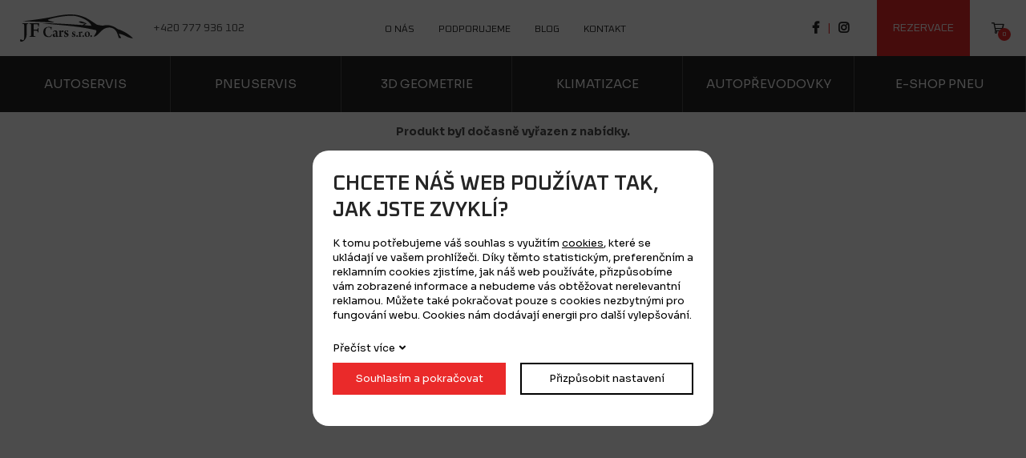

--- FILE ---
content_type: text/html; charset=UTF-8
request_url: https://www.nejlevnejsipneuhk.cz/175/65r13-80t--sava--perfecta_658
body_size: 2196
content:
<!DOCTYPE html>
<html lang="cs">
<head>
    <meta charset="utf-8" />
    <title>175/65R13 80T, Sava, PERFECTA</title>
    <meta name="author" content="PANKREA s.r.o." />
    <meta name="viewport" content="width=device-width, initial-scale=1.0" />
    <meta name="keywords" content="175/65R13, 80T,, Sava,, PERFECTA" />
    <meta name="description" content="175/65R13 80T, Sava, PERFECTA" />
    <meta name="robots" content="index, follow" />
    <link href="/includes/Widgets/css?v=20250327211723" rel="stylesheet" />
    <link href="/templates/images/favicon.ico" rel="icon" />
    <link rel="preconnect" href="https://fonts.googleapis.com" />
    <link rel="preconnect" href="https://fonts.gstatic.com" crossorigin />
    <link href="https://fonts.googleapis.com/css2?family=Oxanium:wght@400;600&family=Sora:wght@400;700&display=swap" rel="stylesheet" />
    <script src="/includes/Widgets/?mods=default,Catalogue,Orders&amp;v=20251128062008"></script>
    
</head>
<body>
    <script>
        window.dataLayer=window.dataLayer || [];
        function gtag(){dataLayer.push(arguments);}
        gtag("consent","default",{
            "ad_storage":"denied",
            "ad_user_data":"denied",
            "ad_personalization":"denied",
            "analytics_storage":"denied",
            "personalization_storage":"denied"
        });
    </script>
<!-- Google Tag Manager -->
<noscript><iframe src="//www.googletagmanager.com/ns.html?id=GTM-TR25CK"
height="0" width="0" style="display:none;visibility:hidden"></iframe></noscript>
<script>(function(w,d,s,l,i){w[l]=w[l]||[];w[l].push({"gtm.start":
new Date().getTime(),event:"gtm.js"});var f=d.getElementsByTagName(s)[0],
j=d.createElement(s),dl=l!="dataLayer"?"&l="+l:"";j.async=true;j.src=
"//www.googletagmanager.com/gtm.js?id="+i+dl;f.parentNode.insertBefore(j,f);
})(window,document,"script","dataLayer","GTM-TR25CK");</script>
<!-- End Google Tag Manager -->

    <div id="abscont">
        <header>
            <div class="headertp clearfix">
                <div class="logo"><a href="/"><img src="/templates/images/logo.svg" alt="nejlevnejsipneuhk.cz" /></a></div>
                <div class="cta"><a href="tel:+420777936102">+420 777 936 102</a></div>
                <nav class="menu clearfix">
                    <a href="#"></a>
                    <ul>
                <li class="liItem0 haschilds">
                    <a href="/autoservis-hradec-kralove"><span class="masterText">Služby</span>
                    </a>
                    </li>
                    <li class="liItem1">
                    <a href="/eshop"><span class="masterText">E-shop</span>
                    </a>
                    </li>
                    <li class="liItem2">
                    <a href="/o-nas"><span class="masterText">O nás</span>
                    </a>
                    </li>
                    <li class="liItem3">
                    <a href="/podporujeme"><span class="masterText">Podporujeme</span>
                    </a>
                    </li>
                    <li class="liItem4">
                    <a href="/clanky/blog_2"><span class="masterText">Blog</span>
                    </a>
                    </li>
                    <li class="liItem5">
                    <a href="/kontakt"><span class="masterText">Kontakt</span>
                    </a>
                    </li>
                    </ul>
                
                </nav>
                <div id="cartArea"></div>
                <div class="rezervace"><a href="/rezervace-rozcestnik">Rezervace</a></div>
<div class="soc clearfix"><a class="fb" href="https://www.facebook.com/JFCarsPneuservisDedecek/" target="_blank" rel="noopener">facebook</a> <span class="divid">|</span> <a class="ig" href="https://www.instagram.com/jfcars2018/" target="_blank" rel="noopener">instagram</a></div>

            </div>
            <div class="headerbp clearfix">
                <ul>
                <li class="liItem0">
                    <a href="/autoservis-hradec-kralove"><span class="masterText">Autoservis</span>
                    </a>
                    </li>
                    <li class="liItem1">
                    <a href="/pneuservis-hradec-kralove"><span class="masterText">Pneuservis</span>
                    </a>
                    </li>
                    <li class="liItem2">
                    <a href="/profesionalni-mereni-pomoci-3d-geometrie"><span class="masterText">3D geometrie</span>
                    </a>
                    </li>
                    <li class="liItem3">
                    <a href="/klimatizace-hradec-kralove"><span class="masterText">Klimatizace</span>
                    </a>
                    </li>
                    <li class="liItem4">
                    <a href="/automaticke-prevodovky"><span class="masterText">Autopřevodovky</span>
                    </a>
                    </li>
                    <li class="liItem5">
                    <a href="/eshop"><span class="masterText">E-shop pneu</span>
                    </a>
                    </li>
                    </ul>
                
            </div>
        </header>
        <div id="move"></div>
        <div id="mid">
<div style="text-align:center; font-size:14px; font-weight:bold; padding-top:15px">Produkt byl dočasně vyřazen z nabídky.</div></div>
    <footer>
        <div class="inner clearfix">
            <div class="flogo">
                <a href="/"><img src="/templates/images/logo.svg" alt="jf cars" /></a>
                <a href="/"><img src="/templates/images/dedecek-logo.svg" alt="dedecek pneuservis" /></a>
            </div>
            <div class="altmenu">
                <div class="title">JF Cars</div>
                <ul>
  		<li><a href="/o-nas">O nás</a>
                                    </li>
  			<li><a href="#">Podporujeme</a>
                                    </li>
  			<li><a href="/clanky/blog_2">Blog</a>
                                    </li>
  			<li><a href="/kontakt">Kontakt</a>
                                    </li>
  			<li><a href="/souhlas-se-zpracovanim-osobnich-udaju">Souhlas s GDPR</a>
                                    </li>
  			<li><a href="/obchodni-podminky">Obchodní podmínky</a>
                                    </li>
  			<li><a href="/cenik">Ceník služeb</a>
                                    </li>
  			</ul>
            </div>
            <div class="altmenu">
                <div class="title">Naše služby</div>
                <ul>
                <li class="liItem0">
                    <a href="/autoservis-hradec-kralove"><span class="masterText">Autoservis</span>
                    </a>
                    </li>
                    <li class="liItem1">
                    <a href="/pneuservis-hradec-kralove"><span class="masterText">Pneuservis</span>
                    </a>
                    </li>
                    <li class="liItem2">
                    <a href="/profesionalni-mereni-pomoci-3d-geometrie"><span class="masterText">3D geometrie</span>
                    </a>
                    </li>
                    <li class="liItem3">
                    <a href="/klimatizace-hradec-kralove"><span class="masterText">Klimatizace</span>
                    </a>
                    </li>
                    <li class="liItem4">
                    <a href="/automaticke-prevodovky"><span class="masterText">Autopřevodovky</span>
                    </a>
                    </li>
                    <li class="liItem5">
                    <a href="/eshop"><span class="masterText">E-shop pneu</span>
                    </a>
                    </li>
                    </ul>
                
            </div>
            <div class="fcta">
                <div class="formlinkt">M&aacute;te dotaz? <br />Nev&aacute;hejte n&aacute;s kontaktovat.</div>
<div class="flinks"><a href="tel:+420777936102">+420 777 936 102</a><a href="mailto:jfcars@seznam.cz">jfcars@seznam.cz</a></div>
<div class="fbtn"><a class="btn" href="/kontaktni-formular">Potřebuji poradit</a></div>
            </div>
        </div>
        <div class="inner clearfix">
            <div class="divider"></div>
            <div class="copy clearfix"><a href="http://www.pankrea.cz" target="_blank">Webové stránky ©2025 PANKREA</a><span class="tube"> | </span><a href="http://www.pankrea.cz/estofan" target="_blank">Provozováno na systému Estofan</a><span class="tube"> | </span><a href="#" id="cookieschange">Nastavení cookies</a></div>
        </div>
    </footer>
</div>
<div id="mainMenu" class="sidenav">
    <div class="supertitle">Menu</div>
    <ul>
                <li class="liItem0 expanded haschilds">
                    <a href="/autoservis-hradec-kralove"><span class="masterText">Služby</span>
                    <span class="doexpandchild"></span></a>
                    <ul>
                <li class="liItem0 expanded">
                    <a href="/autoservis-hradec-kralove"><span class="masterText">Autoservis</span>
                    </a>
                    </li>
                    <li class="liItem1 expanded">
                    <a href="/pneuservis-hradec-kralove"><span class="masterText">Pneuservis</span>
                    </a>
                    </li>
                    <li class="liItem2 expanded">
                    <a href="/profesionalni-mereni-pomoci-3d-geometrie"><span class="masterText">3D geometrie</span>
                    </a>
                    </li>
                    <li class="liItem3 expanded">
                    <a href="/klimatizace-hradec-kralove"><span class="masterText">Klimatizace</span>
                    </a>
                    </li>
                    <li class="liItem4 expanded">
                    <a href="/automaticke-prevodovky"><span class="masterText">Autopřevodovky</span>
                    </a>
                    </li>
                    <li class="liItem5 expanded">
                    <a href="/eshop"><span class="masterText">E-shop pneu</span>
                    </a>
                    </li>
                    </ul>
                </li>
                    <li class="liItem1 expanded">
                    <a href="/eshop"><span class="masterText">E-shop</span>
                    </a>
                    </li>
                    <li class="liItem2 expanded">
                    <a href="/o-nas"><span class="masterText">O nás</span>
                    </a>
                    </li>
                    <li class="liItem3 expanded">
                    <a href="/podporujeme"><span class="masterText">Podporujeme</span>
                    </a>
                    </li>
                    <li class="liItem4 expanded">
                    <a href="/clanky/blog_2"><span class="masterText">Blog</span>
                    </a>
                    </li>
                    <li class="liItem5 expanded">
                    <a href="/kontakt"><span class="masterText">Kontakt</span>
                    </a>
                    </li>
                    </ul>
                
</div>
<div id="CT" class="sidenav">
    <ul>
                <li class="treeItem"><a href="/zimni-pneu_35">Zimn&iacute; pneu</a>
                </li>
                <li class="treeItem selected"><a href="/letni-pneu_34">Letn&iacute; pneu</a>
                </li>
                <li class="treeItem"><a href="/celorocni-pneu_36">Celoročn&iacute; pneu</a>
                </li>
                <li class="treeItem"><a href="/plechove-disky_38">Plechov&eacute; disky</a>
                </li>
                </ul>
</div>
<div id="templateid">2</div>

</body>
</html>


--- FILE ---
content_type: text/html; charset=UTF-8
request_url: https://www.nejlevnejsipneuhk.cz/includes/modules/orders/Ajax.php?initcart=1&_=1765324701828
body_size: -388
content:
6938b79e1df1f

--- FILE ---
content_type: text/html; charset=UTF-8
request_url: https://www.nejlevnejsipneuhk.cz/includes/modules/orders/Ajax.php?GetSmallCart=1&token=6938b79e1df1f&lang=cs&_=1765324702320
body_size: -351
content:
<span><a href="/cs/cart"><span class="num">0</span></a></span>

--- FILE ---
content_type: text/css;charset=UTF-8
request_url: https://www.nejlevnejsipneuhk.cz/includes/Widgets/css?v=20250327211723
body_size: 11739
content:
.cleaner{clear:both}.imageGallery{padding:0 0 0 0}.imageGalleryItem{float:left;padding:3px}.imageGalleryItem img{border:solid 1px #1F1F1F;padding:1px}.imageGalleryTexts{display:none}.toGallery{margin-bottom:.5em}table.cartTable{border-collapse:collapse;width:525px}table.cartTable td{border:1px solid #71706E;background-color:#91908E;padding:2px 2px 2px 4px;font-size:13px;height:25px}table.cartTable th{color:#fff;border:1px solid #070707;background-color:#171717;padding:2px 2px 1px 4px;font-size:13px;font-weight:700;height:35px}table.cartTable tr .itemCode{text-align:left;width:70px}table.cartTable tr .itemText{text-align:left;width:240px}table.cartTable tr .itemQuantity{text-align:right;padding:0 5px 0 5px}table.cartTable tr .itemPrice{text-align:right;padding:0 5px 0 5px}table.cartTable tr .itemPriceSum{text-align:right;padding:0 5px 0 5px}table.cartTable tr .itemPriceSumAll{text-align:right;font-weight:700;padding:0 5px 0 5px;font-size:16px}.cartTotalOrder{padding:6px 5px 9px 0}.cartTotalOrder a{text-decoration:none;font-weight:700;color:#000;padding:6px 0 8px 0;height:35px}.cartTotalOrder a:hover{text-decoration:none;color:#222}.cenik1,.cenik2{width:100%;border-collapse:collapse;background:#fff;margin-bottom:.5em}.cenik1 tr:nth-child(1),.cenik2 tr:nth-child(1){background:#BA2632;color:#fff}.cenik1 td:nth-child(1){width:34%}.cenik1 td:nth-child(2),.cenik1 td:nth-child(3){width:33%}.cenik1 td,.cenik2 td{padding:3px 5px 3px 10px}#Cart,#Summary{text-align:left}.infoPanelHidden{display:none}.infoPanelShown{padding:0;display:block;left:calc(50% - 325px);position:absolute;top:300px;width:650px;background-color:#fff;z-index:50;border:13px solid #2f3231}.closePanel{cursor:pointer;width:35px;height:35px;position:absolute;right:10px;top:10px;font-size:0;line-height:0;z-index:100000}.infoPanelIn{display:block;border-top:60px solid #b8202a;background:url(images/infoPanelIn.webp) no-repeat right bottom;min-height:350px;padding:60px 0 0 33px;font-size:21px;text-decoration:none;line-height:1.4em;font-weight:700}.infoPanelIn strong{font-size:28px}.infoPanelIn span{color:#006fae}.infoPanelIn:hover{text-decoration:none}.bcSuccInfo{display:none;color:#0f0}#CartOthersData{display:none}#FinishOrder{display:none}#TA,#xTW,#sicart,.hidden,#eur,#templateid,#zasilkovna,#enableinvoice{display:none}#Navigation{float:left;margin-bottom:1.8em;font-family:'Oxanium',sans-serif}#Navigation span{float:left;font-size:20px;margin-left:5px;margin-right:5px}#Navigation a{display:block;text-align:center;color:#252525;font-size:20px;font-weight:700;text-decoration:none;text-transform:uppercase;float:left;padding:0 0}#Navigation a.selected{color:#ea2a2a}.bigMCart{margin-bottom:2em}.bigMCart .bcitem{background:#fafafa;position:relative;padding:20px;font-family:'Oxanium',sans-serif;border-bottom:1px solid #fff}.bigMCart .bcitem .image{float:left;width:18%;margin-right:3%}.bigMCart .bcitem .image img{max-width:100%}.bigMCart .bcitem .title{float:left;width:49%}.bigMCart .bcitem .title a{display:block;text-decoration:none}.bigMCart .bcitem .delete{position:absolute;right:0;top:0}.bigMCart .bcitem .delete a{display:block;width:30px;height:30px;line-height:30px;text-align:center;background:#000;color:#fff;text-decoration:none}.bigMCart .bcitem .quantity{float:left;width:10%;position:relative;padding-top:18px}.bigMCart .bcitem .price{float:left;width:20%;color:#ea2a2a;font-size:24px;padding-top:10px}.bigMCart .bcitem .price .eur{display:block;font-size:13px;line-height:normal}.bigMCart .bcitem .quantity>span{float:left;height:22px;display:inline-block;margin-left:5px;margin-right:5px}.bigMCart .bcitem .quantity>span.green{color:#29c419}.bigMCart .bcitem .quantity>span.blue{color:#20648b}.bigMCart .bcitem .quantity>span.brown{color:#9f221c}.bigMCart .bcitem .quantity>span.red{color:#da251d}#MatchDelivery{padding:10px;border:1px solid #666;display:none;margin-bottom:1.8em}#SCopyBC .bigMCart .bcitem .image,#SCopyBC .bigMCart .bcitem .delete{display:none}#SCopyBC .bigMCart .bcitem .title{width:60%;height:48px}#SCopyBC .bigMCart .bcitem .price,#SCopyBC .bigMCart .bcitem .quantity{line-height:48px;padding-top:0;margin-bottom:0}#SCopyBC .bigMCart .bcitem .quantity{width:10%}#SCopyBC .bigMCart .bcitem .quantity>span:after{content:' ks';font-family:'Motnserrat','Oxanium',sans-serif}#SCopyBC .pass,#SCopyBC .negg{display:none}.pass,.negg{width:22px;height:22px;font-size:0;display:inline-block;float:left}.pass{background:url(/templates/images/cartBtnPass.webp) no-repeat center center}.negg{background:url(/templates/images/cartBtnNegg.webp) no-repeat center center}.Next{padding:0 10px;height:60px;line-height:60px;text-align:center;display:block;float:right;font-size:20px;color:#fff;text-decoration:none;font-weight:700;margin-top:10px;background:#ea2a2a;margin-bottom:20px;text-transform:uppercase;font-family:'Oxanium',sans-serif}.Next:hover{color:#fff}.Prev{float:left;margin-left:20px}.cline{width:100%;height:1px;background:#282828;margin-bottom:1.8em}#cbox1,#cbox2{width:100%;margin-bottom:2%;float:left}#cbox1 h2,#cbox2 h2{font-weight:700}#cbox3{width:48%;float:right;margin-right:2%;margin-top:1.8em;font-family:'Oxanium',sans-serif;text-align:right}#cbox4,#cbox5,#cbox6{width:31%;float:left;margin-right:2%;margin-bottom:1.8em}#cbox4 .title,#cbox5 .title,#cbox6 .title{font-size:20px;font-family:'Oxanium',sans-serif;color:#282828}#cbox4,#cbox5{padding-top:9px}#cbox6 .title .red{color:#ea2a2a;font-size:30px}#cbox6 .title .red .eur{font-size:13px;display:inline-block;margin-left:10px}.deliveryOptions,.paymentOptions{display:table;float:left;;width:100%;background:#fff;padding:10px}.deliveryOptions label,.paymentOptions label{color:#969696}.deliveryOptions div,.paymentOptions div{display:table-row;margin-bottom:5px}.deliveryOptions>div>span,.paymentOptions>div>span{display:table-cell;vertical-align:top;padding-top:5px;padding-bottom:5px}.deliveryOptions>div>span:nth-child(1),.paymentOptions>div>span:nth-child(1){width:30px}.deliveryOptions>div>span:nth-child(2) img,.deliveryOptions>div>span:nth-child(2) .text{float:left;display:block}.deliveryOptions>div>span:nth-child(2) img{margin-right:10px}.deliveryOptions>div>span:nth-child(3),.paymentOptions>div>span:nth-child(3){padding-left:10px;font-weight:700;width:80px;text-align:right}.deliveryOptions input[type=radio],.paymentOptions input[type=radio]{-webkit-appearance:checkbox;-moz-appearance:checkbox;appearance:checkbox}.deliveryOptions div.cpalt.hidden{display:none}.deliveryOptions div.cpalt{width:100%;display:block}.deliveryOptions div.cpalt .choose{color:#ea2a2a;font-weight:700;margin-left:5px}.deliveryOptions div.cpalt .choose:after{content:'\f101';margin-left:3px}.deliveryOptions div.cpalt input{position:relative;border:1px solid #ccc;height:30px;padding:0 5px;background:url(/templates/images/times-circle.svg) 98% 5px no-repeat;background-size:16px}.deliveryOptions div.cpalt input.OK{background-image:url(/templates/images/check-circle.svg)}.cpalt input{width:100%;display:block;margin-top:10px;margin-bottom:10px}.cpalt ul{list-style:none;margin:0;padding:0}.cpalt ul li{list-style-image:none;margin:0;padding:0}.cpalt ul li a{text-decoration:none;display:block;margin-top:5px;margin-bottom:5px}.total{font-size:26px;color:#282828;font-weight:700}#cbox3 .red{color:#ea2a2a;font-size:36px}#cbox3 .red .eur{display:block;font-size:13px}#Delivery h2{width:420px}#Delivery h2:nth-child(1){margin-left:30px;float:left}#Delivery h2:nth-child(2){margin-right:10px;float:right}#DelSum{background:#F3F3F3;padding:5px 10px;color:#000;font-size:16px;margin:10px 20px;font-weight:700}#DelSum .title{float:left}#DelSum .output{float:right}#Address .title{background:#F3F3F3;padding:10px 20px;font-size:16px;font-weight:700;margin:0 20px 20px}#Address table{width:960px;margin:0 20px;border-collapse:collapse}#Address table tr{background:#F3F3F3}#Address table td{padding-top:10px;padding-bottom:10px}#Address table td:nth-child(1){padding-left:275px;width:150px}#Address table td label{font-size:15px}#Address table td input{width:300px;border:1px solid #cfcfcf;padding:0 5px;height:25px;line-height:1em}#Address table td select{width:312px;border:1px solid #cfcfcf;padding:0 5px;height:25px}#Address table td textarea{width:300px;border:1px solid #cfcfcf;padding:5px;height:90px;resize:none}#Summary .address,#Summary .deliveryP,#Summary .QC{width:200px;margin-left:4px;float:left;background:#F3F3F3;padding:15px 12px;margin-top:4px}#Summary select.address{padding:0 12px}#Summary .address .title,#Summary .deliveryP .title,#Summary .QC .title{font-size:16px;font-weight:700;margin-bottom:10px}#Summary .total{text-align:right;margin-top:20px;padding-right:24px;font-weight:700;font-size:18px;margin-bottom:10px}.OrderNote{float:right;margin:10px 20px}.OrderNote a{font-weight:700;text-decoration:none}#Cart{display:block}#Delivery,#Address,#Summary{display:none}.registerform{width:98%;margin:0 auto;border-collapse:collapse}.registerform td:nth-child(1){width:20%}.registerform td{padding-top:10px;padding-bottom:10px}.registerform td.nullpad{padding-left:0;width:100%}.registerform td input{width:calc(100% - 10px);border:1px solid #cfcfcf;padding:0 5px;height:25px;line-height:1em}.registerform td input.submit{background:#003f80;width:200px;height:50px;color:#fff;cursor:pointer;font-weight:700;text-transform:uppercase}.accountMainLinks a{text-decoration:none;font-size:13px;display:inline-block;font-weight:700;margin-right:15px}.addrBox{width:190px;padding:5px;background:#eee;float:left;margin-right:2%}.addrBox a{font-weight:700;text-decoration:none;display:inline-block;margin-top:5px}.Add a{font-weight:700;font-size:13px;text-decoration:none}.AddressTable{width:500px;border-collapse:collapse}.AddressTable th{width:120px;text-align:left;padding:6px 0 0}.AddressTable td{width:380px;padding:6px 0 0}.AddressTable input.textbox{width:358px;border:1px solid #cfcfcf;padding:0 10px;line-height:1em;height:25px}.AddressTable input.submit{background:#003f80;width:150px;height:40px;color:#fff;cursor:pointer;font-weight:700;text-transform:uppercase;border:0}.AddrSucc{margin-bottom:10px;color:#32670F;font-weight:700}.orders_list{width:100%;border-collapse:collapse;margin:0 auto 15px}.orders_list tr:nth-child(even){background:#e3e3e3}.orders_list tr:nth-child(odd){background:#F3F3F3}.orders_list tr.title{background:#d3d3d3}.orders_list th{text-align:left;padding:10px 5px}.orders_list td{text-align:left;padding:10px 5px}.orders_list td a{text-decoration:none;font-weight:700}.orders_list td a:hover{text-decoration:underline}#moa{display:block;width:100px;padding:0 0 0 40px;margin:15px 0;text-decoration:none;height:35px;line-height:35px;position:relative;float:right;font-size:14px}#moa .refresh{position:absolute;left:0;top:0;background:url(/templates/images/refresh.webp) no-repeat left center;width:35px;height:35px;-webkit-transition-duration:0.8s;-moz-transition-duration:0.8s;-o-transition-duration:0.8s;transition-duration:0.8s;-webkit-transition-property:-webkit-transform;-moz-transition-property:-moz-transform;-o-transition-property:-o-transform;transition-property:transform;overflow:hidden}#moa:hover .refresh{-webkit-transform:rotate(360deg);-moz-transform:rotate(360deg);-o-transform:rotate(360deg);transform:rotate(360deg)}#lin{max-width:500px;width:calc(100% - 2px);border:1px solid #cfcfcf;margin:0 auto 40px}#lin .in{padding:25px}#defaultContent #lin h1,#defaultContent #Cart h1{color:#ea2a2a;padding:0;background:transparent}#defaultContent #Cart h1{font-weight:400}#lin .in label{float:left;width:25%;display:block;padding-top:7px;margin-bottom:10px}#lin .in input{float:left;width:calc(75% - 22px);padding:0 10px;border:1px solid #cfcfcf;height:30px;line-height:1em;display:block;border-radius:3px;margin-bottom:10px}#lin .in input.fail{border-color:#db0d3b}#lin .in input.submit{background:#ea2a2a;color:#000;float:none;width:150px;margin:0 auto;border-color:#ea2a2a;cursor:pointer}#lin .in input.submit:hover{opacity:.9}#lin .in input.submit[disabled]{opacity:.5;cursor:default}#lin .in input.checkbox{width:initial}#lin .in select{float:left;width:75%;height:30px;border-radius:3px;margin-bottom:10px}#manav{text-align:center;margin-bottom:25px}#manav a{display:inline-block;text-decoration:none;margin-right:10px}@media screen and (max-width:400px){#lin .in *{font-size:12px}#lin .in h2{font-size:27px}#lin .in{padding:20px 10px}}#invoiceadd,#deliveryadd{width:48%;float:left;margin-right:2%;font-family:'Oxanium',sans-serif}#GetCartUserData table{width:100%;border-collapse:collapse;border:0}#GetCartUserData #deliveryadd{display:none}#GetCartUserData .title{font-size:26px;font-weight:700;color:#282828;margin-bottom:.8em}#GetCartUserData table td{padding:4px 0}#GetCartUserData table td input{height:36px;line-height:1em;padding:0 5px;width:100%;box-sizing:border-box;border:1px solid #282828}#GetCartUserData table td select{height:36px;width:100%;box-sizing:border-box;border:1px solid #282828}#GetCartUserData table td textarea{width:100%;box-sizing:border-box;border:1px solid #282828;padding:5px;height:80px;resize:none}#GetCartUserData table td .error{border-color:#f00}@media screen and (max-width:1000px){#cbox4 .title>span,#cbox5 .title>span,#cbox6 .title>span{font-size:15px}}@media screen and (max-width:870px){.bigMCart .bcitem .price{font-size:25px}#cbox6 .title .red{font-size:25px}#cbox4,#cbox5{padding-top:6px}}@media screen and (max-width:790px){#cbox4,#cbox5,#cbox6{width:100%;margin-right:0;margin-bottom:2%}.bigMCart .bcitem{font-size:14px}.bigMCart .bcitem .title{width:35%}.bigMCart .bcitem .quantity{width:14%}.bigMCart .bcitem .price{font-size:20px;width:30%;text-align:right}}@media screen and (max-width:700px){#Navigation span,#Navigation a{font-size:16px}}@media screen and (max-width:600px){#cbox1,#cbox2{width:100%;margin-right:0;margin-bottom:2%}.bigMCart .bcitem{font-size:12px}#invoiceadd,#deliveryadd{width:100%;margin-right:auto;margin-left:auto}.bigMCart .bcitem .quantity,#SCopyBC .bigMCart .bcitem .quantity{width:40px;padding-top:0}.bigMCart .bcitem .price{width:calc(40% - 41px)}#Navigation a{font-size:16px;line-height:50px}#Navigation span{line-height:50px;font-size:16px}#cbox3{width:100%;margin-right:0}#Navigation span,#Navigation a{font-size:13px}.Next{width:100%;margin-right:auto;margin-left:auto}}@media screen and (max-width:500px){#Navigation a{font-size:12px;line-height:30px}#Navigation span{line-height:30px;font-size:10px}.bigMCart .bcitem .price{font-size:16px}}@media screen and (max-width:400px){#Navigation a{font-size:9px}#Navigation span{font-size:9px}}#cookiesI{background:rgba(0,0,0,.7);color:#000;text-align:center;width:100%;padding:0;position:fixed;top:0;left:0;z-index:100;font-size:13px;width:100%;height:100%}#cookiesI h2{font-size:26px;margin-bottom:.6em}#cookiesI h2:before{display:none}#cookiesI.hiddenpolicy{display:none}#cookiesI #cont{background:#fff;color:#000;padding:25px;width:500px;height:344px;margin-left:-250px;margin-top:-172px;position:absolute;left:50%;top:50%;border-radius:20px;text-align:left;overflow:auto}#cookiesI #cont.extended{height:520px}#cookiesI #cont p{line-height:1.4em}#cookiesI #cont .readm{display:inline-block;margin-bottom:10px;text-decoration:none}#cookiesI #cont .readm:after{content:'\f107';;margin-left:5px}#cookiesI #cookiespolicybtn1,#cookiesI #cookiespolicybtn3,#cookiesI #cookiespolicybtn4{background:#fff;border:2px solid #000;padding:0;display:block;text-decoration:none;color:#000;height:40px;line-height:36px;text-align:center}#cookiesI #cookiespolicybtn2{background:#ea2a2a;border:2px solid #ea2a2a;padding:0;display:block;text-decoration:none;color:#fff;height:40px;line-height:36px;text-align:center}.cgroup{padding:10px}.cgroup .cexpand{float:left;width:30px}.cgroup .cexpand:before{content:'\f107'}.cgroup .csetting{width:60px;float:left}.cgroup .ctitle{width:calc(100% - 90px);float:left}.cgroup .ctext{margin-top:8px}.coptgroup{margin-bottom:20px}@media screen and (max-width:550px){#cookiesI h2{font-size:20px}#cookiesI #cont{width:300px;margin-left:-150px;height:456px;margin-top:-228px}#cookiesI #cont.extended{height:700px;margin-top:-350px}}.hidden{display:none}.switch{position:relative;display:inline-block;width:60px;height:34px}.switch input{opacity:0;width:0;height:0}.slider{position:absolute;cursor:pointer;top:0;left:0;right:0;bottom:0;background-color:#ccc;-webkit-transition:.4s;transition:.4s}.slider:before{position:absolute;content:"";height:26px;width:26px;left:4px;bottom:4px;background-color:white;-webkit-transition:.4s;transition:.4s}input:checked + .slider{background-color:#ea2a2a}input:focus + .slider{box-shadow:0 0 1px #ea2a2a}input:checked + .slider:before{-webkit-transform:translateX(26px);-ms-transform:translateX(26px);transform:translateX(26px)}.slider.round{border-radius:34px}.slider.round:before{border-radius:50%}.rmc.hidden{display:none}.border0{border:none}input,textarea{font-family:Arial,sans-serif;font-weight:400;font-size:13px}#contactForm label{display:block;width:20%;float:left;margin-bottom:5px;height:32px;line-height:32px;text-align:left}#contactForm input,#contactForm button{display:block;width:79%;margin-left:1%;float:left;border:1px solid #707070;height:32px;margin-bottom:5px;line-height:1em;padding:0 5px}#contactForm textarea{display:block;width:79%;margin-left:1%;float:left;resize:none;border:1px solid #707070;padding:10px;height:90px;margin-bottom:5px}#contactForm select{display:block;width:79%;margin-left:1%;float:left;border:1px solid #707070;height:32px;margin-bottom:5px}#recaptcha_widget_div{float:right;margin-bottom:5px}#contactForm input#file{border:0;height:25px;margin-top:5px}#contactForm input.submit,#contactForm button.submit{width:150px;background:#ea2a2a;float:right;color:#fff;border-color:#ea2a2a;cursor:pointer}#contactForm input.submit:hover,#contactForm button.submit:hover{opacity:.9}#contactForm .dataProtection{float:left;max-width:calc(100% - 350px);font-size:14px}#contactForm input.checkbox{width:16px;height:16px}#contactForm label.checkbox{width:calc(95% - 16px);margin-left:2%;line-height:23px;text-align:left}@media screen and (max-width:600px){#contactForm{margin:0 10px}#contactForm label{width:100%;float:none}#contactForm input{width:100%;margin-right:0;float:none}#contactForm textarea{width:100%;margin-right:0;float:none}#contactForm .dataProtection{max-width:100%;width:100%;margin-bottom:5px}#contactForm label.twolines{height:45px;line-height:normal}.Next{font-size:15px}}@font-face{font-family:'FontAwesome';font-style:normal;font-weight:300;src:url(/templates/fonts/fa-light-300.eot);src:url(/templates/fonts/fa-light-300.eot?#iefix) format("embedded-opentype"),url(/templates/fonts/fa-light-300.woff2) format("woff2"),url(/templates/fonts/fa-light-300.woff) format("woff"),url(/templates/fonts/fa-light-300.ttf) format("truetype"),url(/templates/fonts/fa-light-300.svg#fontawesome) format("svg")}@font-face{font-family:'FontAwesome';font-style:normal;font-weight:400;src:url(/templates/fonts/fa-regular-400.eot);src:url(/templates/fonts/fa-regular-400.eot?#iefix) format("embedded-opentype"),url(/templates/fonts/fa-regular-400.woff2) format("woff2"),url(/templates/fonts/fa-regular-400.woff) format("woff"),url(/templates/fonts/fa-regular-400.ttf) format("truetype"),url(/templates/fonts/fa-regular-400.svg#fontawesome) format("svg")}@font-face{font-family:'FontAwesome';font-style:normal;font-weight:900;src:url(/templates/fonts/fa-solid-900.eot);src:url(/templates/fonts/fa-solid-900.eot?#iefix) format("embedded-opentype"),url(/templates/fonts/fa-solid-900.woff2) format("woff2"),url(/templates/fonts/fa-solid-900.woff) format("woff"),url(/templates/fonts/fa-solid-900.ttf) format("truetype"),url(/templates/fonts/fa-solid-900.svg#fontawesome) format("svg")}@font-face{font-family:'FontAwesomeB';font-style:normal;font-weight:400;src:url(/templates/fonts/fa-brands-400.eot);src:url(/templates/fonts/fa-brands-400.eot?#iefix) format("embedded-opentype"),url(/templates/fonts/fa-brands-400.woff2) format("woff2"),url(/templates/fonts/fa-brands-400.woff) format("woff"),url(/templates/fonts/fa-brands-400.ttf) format("truetype"),url(/templates/fonts/fa-brands-400.svg#fontawesome) format("svg")}*:before,*:after{font-family:'FontAwesome';font-weight:900}*{box-sizing:border-box}::placeholder{color:#ccc;opacity:1}:-ms-input-placeholder{color:#ccc}::-ms-input-placeholder{color:#ccc}.clearfix:after{content:'';display:table;clear:both}.cleaner{width:0;height:0;font-size:0;line-height:0;clear:both}h1,h2,h3,h4,h5,h6{padding:0;margin:0 0 .8em;font-weight:600;font-family:'Oxanium',sans-serif;text-transform:uppercase}h1{font-size:32px;position:relative;text-align:center;color:#252525}h1.hpupd{font-weight:600;padding-top:30px}h2{font-size:26px;position:relative;color:#252525}h2:before{content:'';position:absolute;left:0;top:14px;height:1px;width:100%;background:rgba(0,0,0,.25)}h2 .whitebg{background:#fff;padding-right:15px;position:relative}h2.black:before{display:none}h3{font-size:22px}p{padding:0;margin:0 0 1.8em;line-height:1.8em}p.limited{max-width:700px;margin-left:auto;margin-right:auto}a{color:inherit;text-decoration:underline}a:hover{color:inherit;text-decoration:none}sup,sub{font-size:.5em}img,iframe,svg,object{max-width:100%}object{pointer-events:none}.default ul{margin:0 0 1.8em;padding:0 0 0 1.5em}.default ul li{line-height:1.8em;padding:0}.color{color:#F22233}.twoCols>.col{width:48%;margin-right:4%;float:left}.twoCols>.col:nth-child(2n){margin-right:0}.twoCols.l20>.col:nth-child(1){width:20%}.twoCols.l20>.col:nth-child(2){width:76%}.twoCols.l30>.col:nth-child(1){width:30%}.twoCols.l30>.col:nth-child(2){width:66%}.twoCols.l40>.col:nth-child(1){width:40%}.twoCols.l40>.col:nth-child(2){width:56%}.twoCols.l60>.col:nth-child(1){width:72%}.twoCols.l60>.col:nth-child(2){width:24%}.twoCols.reverse>.col{float:right;margin-right:0;margin-left:4%}.twoCols.reverse>.col:nth-child(2n){margin-left:0}.threeCols>.col{width:32%;margin-right:2%;float:left}.threeCols>.col:nth-child(3n){margin-right:0}.fourCols>.col{width:22%;float:left;margin-right:4%;margin-bottom:1em}.fourCols>.col:nth-child(4n){margin-right:0}.fiveCols>.col{width:19%;margin-right:1%;float:left}.fiveCols>.col:nth-child(5n){margin-right:0}.threeCols.gallery>.col{margin-bottom:3.5%;display:block;text-decoration:none;width:31%;margin-right:3.5%;padding-top:0;border-top:0}.threeCols.gallery>.col:nth-child(3n){margin-right:0}.threeCols.gallery>.col img{display:block}.threeCols.gallery>.col a{text-decoration:none}.threeCols.gallery>.col a .text{padding:12px 15px}.threeCols.gallery>.col a .text .title{font-weight:500;font-size:18px;margin-bottom:4px}.fourCols.gallery>.col{margin-bottom:1.33%;width:24%;margin-right:1.33%}.fourCols.gallery>.col:nth-child(4n){margin-right:0}.fourCols.gallery>.col a{text-decoration:none;display:block}.fourCols.gallery>.col a img{display:block;text-decoration:none}.inner{margin:0 auto;width:96%;max-width:1300px}.left{text-align:left}.center{text-align:center}.right{text-align:right}.break{display:block}.upper{text-transform:uppercase}.btn{display:inline-block;text-decoration:none;font-weight:400;padding:12px 15px;background:#252525;color:#fff;letter-spacing:-.01em;;font-size:12px}.btn:hover{background:#353535;color:#fff}.btn.reverse{background:#ea2a2a;width:131px}.btn.reverse:hover{background:#252525}.mt3{margin-top:3em!important}.pb3{padding-bottom:3em!important}.mb1{margin-bottom:1em!important}.mb2{margin-bottom:2em!important}.mb3{margin-bottom:3em!important}.mb03{margin-bottom:.3em!important}.relative{position:relative}body{padding:0;margin:0 auto;font-family:'Sora',sans-serif;height:100%;font-size:15px;min-width:340px;color:#505050;font-weight:400;width:100%}#sliderArea{position:relative;z-index:2;width:100%;margin:0 auto}#sliderArea a,#sliderArea img{display:block;margin:0 auto}#sliderArea video{width:100%;height:auto;display:block}header{height:140px;width:100%;position:fixed;z-index:4;top:0;left:0;border-bottom:1px solid transparent;background:#fff}#move{height:140px;width:100%;position:relative;z-index:2}.default{padding:80px 0 50px}header.sTop{background:#fff;border-bottom-color:#252525}header.sTop,#move.sTop{height:90px}.headertp{height:70px;overflow:hidden;font-family:'Oxanium',sans-serif;font-size:14px}.headerbp{height:70px;overflow:hidden}header .inner{position:relative}.logo{display:block;text-decoration:none;float:left;width:141px;padding:18px 0 0;margin-left:25px}.logo a,.logo a img{display:block;margin:0 auto}#rp{float:right;padding-top:31px}.menu{font-size:12px;margin-top:0;margin-right:0;color:#252525;position:absolute;left:50%;top:0;width:350px;margin-left:-175px;text-transform:uppercase}.menu>ul{list-style:none;margin:0;padding:0;text-align:center}.menu>ul>li{float:left;padding:0;margin:0;position:relative}.menu>ul>li>a{text-decoration:none;display:block;padding:0 15px;height:70px;line-height:70px;border-top:2px solid transparent}.menu>ul>li:nth-child(1),.menu>ul>li:nth-child(2){display:none}.menu>ul>li.selected>a{font-weight:700}.menu>ul>li:hover>a{border-top:2px solid #ea2a2a;background:#f8f8f8}.cta{float:left;margin-left:25px;line-height:70px}.cta a{display:block;text-decoration:none}.soc{float:right;margin-right:25px;height:70px;line-height:70px;color:#ea2a2a}.soc .divid{float:left;margin-right:10px}.soc a{float:left;font-size:0;text-decoration:none;color:#252525;margin-right:10px}.soc a:before{font-family:'FontAwesomeB';font-size:15px}.soc a.fb:before{content:'\f39e'}.soc a.ig:before{content:'\f16d'}#cartArea{float:right;width:70px;height:70px;text-align:center;line-height:70px;;color:#252525;background:#fff}#cartArea a{position:relative;text-decoration:none}#cartArea a:before{content:'\f07a';font-weight:400;color:#252525}#cartArea a .num{position:absolute;right:-8px;bottom:-8px;background:#ea2a2a;border-radius:50%;width:16px;height:16px;line-height:16px;font-size:8px;color:#fff;display:block}.rezervace{float:right;height:70px;line-height:70px;background:#ea2a2a;color:#fff}.rezervace a{text-decoration:none;display:block;text-transform:uppercase;padding:0 20px}.headerbp ul{width:100%;display:table;table-layout:fixed;height:70px;margin:0;padding:0;list-style:none;background:#252525;color:#fff}.headerbp ul li{list-style-image:none;margin:0;padding:0;display:table-cell}.headerbp ul li a{line-height:70px;border-right:1px solid rgba(255,255,255,.2);text-decoration:none;text-align:center;display:block;text-transform:uppercase}.headerbp ul li a:hover,.headerbp ul li.selected a{background:#ea2a2a}header.sTop .headerbp ul{height:40px}header.sTop .headerbp ul li a{line-height:40px}header.sTop .headerbp{height:40px}header.sTop .headertp{height:50px}header.sTop .cta{line-height:50px}header.sTop .logo{padding-top:9px}header.sTop .rezervace{line-height:50px;height:50px}header.sTop .soc{line-height:50px;height:50px}header.sTop #cartArea{height:50px;line-height:50px}header.sTop .menu>ul>li>a{height:50px;line-height:50px}#mid{position:relative;z-index:2;min-height:800px}.hpRez{position:absolute;left:0;bottom:0;width:100%;font-family:'Oxanium',sans-serif}.hpRez .leftg{width:calc(100% - 276px);float:left;height:82px;line-height:82px;text-transform:uppercase;padding:0 15px 0 35px;color:#fff;background:#252525;font-size:18px}.hpRez .rightg{width:276px;float:left;height:82px;line-height:82px;text-align:center;font-size:16px;overflow:hidden}.hpRez .rightg a{display:block;text-decoration:none;background:#ea2a2a;color:#fff;text-transform:uppercase}.hpRez .rightg a:before{content:'\f133';font-weight:400;margin-right:5px}.hppretitle{text-align:center;font-size:28px;font-weight:600;margin-bottom:2em;text-transform:uppercase;font-family:'Oxanium',sans-serif}.hptc{margin-bottom:2em}.hptc .col{width:32.3%;float:left;margin-right:1.55%}.hptc .col:nth-child(3){margin-right:0}.hptc .col:nth-child(1) a{height:470px}.hptc .col:nth-child(2) a,.hptc .col:nth-child(3) a{height:225px}.hptc a{display:block;position:relative;text-decoration:none;margin-bottom:20px;overflow:hidden}.hptc a:after{content:'';position:absolute;left:0;bottom:0;width:20px;height:20px;background:#ea2a2a}.hptc a img{display:block;margin:0 auto;object-fit:cover;width:100%;height:100%;transition:all .1s ease-in-out}.hptc a:hover img{height:110%;width:110%}.hptc a .title{position:absolute;left:40px;bottom:30px;font-family:'Oxanium',sans-serif;color:#fff;font-size:30px;font-weight:600;text-transform:uppercase}.hptc a .title .small{display:block;font-size:14px;font-weight:400}.soccf{width:100%;height:350px;object-fit:cover}.fl{width:100%;height:350px;position:absolute;left:0;top:0;display:flex;flex-direction:column;justify-content:center;align-content:center;font-family:'Oxanium',sans-serif}.fl>div{padding:0 40px}.fl .title{color:#fff;font-size:28px;margin-bottom:20px;text-transform:uppercase;width:272px}.fl .btns a{display:block;float:left;width:101px;height:42px;line-height:42px;margin-right:8px;text-decoration:none;text-align:center;text-transform:uppercase;font-size:12px;font-weight:600;transition:all .1s ease-in-out}.fl .btns a:nth-child(1){background:#252525;color:#fff}.fl .btns a:nth-child(2){background:#fff;color:#252525}.fl .btns a:hover{background:#ea2a2a;color:#fff}.hpbb{position:relative;padding-bottom:1.8em;padding-right:30px}.hpbb:after{content:'';width:35%;height:2px;background:#ea2a2a;position:absolute;left:0;bottom:0}.hpE{width:100%;height:60px;line-height:60px;color:#fff;background:#ea2a2a;font-size:18px;font-family:'Oxanium',sans-serif;text-align:center;margin-bottom:15px;text-transform:uppercase;margin-top:3em}.cats{margin-bottom:1.8em}.cats ul{list-style:none;margin:0;padding:0}.cats ul li{width:24%;margin:0 1.33% 0 0!important;float:left;padding:0!important}.cats ul li:before{display:none}.cats ul li:nth-child(4){margin-right:0!important}.cats ul li a{background:#f8f8f8 20px 25px no-repeat;color:#252525;text-decoration:none;display:block;position:relative;height:85px;line-height:85px;font-size:18px;padding-left:70px}.cats ul li a:hover,.cats ul li.selected a{background-color:#252525;color:#fff}.cats ul li:nth-child(1) a{background-image:url(/templates/images/summer.svg)}.cats ul li:nth-child(2) a{background-image:url(/templates/images/windter.svg)}.cats ul li:nth-child(3) a{background-image:url(/templates/images/all.svg)}.cats ul li:nth-child(4) a{background-image:url(/templates/images/rim.svg)}.recommend{text-align:center;padding-bottom:1.8em;margin-top:2.8em;margin-bottom:1.8em;text-transform:uppercase;position:relative;font-family:'Oxanium',sans-serif;font-weight:600;font-size:18px}.recommend:after{content:'';position:absolute;left:0;bottom:0;width:100%;height:1px;background:rgba(0,0,0,.25)}.products{margin-bottom:1em}.products .product{width:24%;float:left;margin-right:1.33%;text-align:center;margin-bottom:2%;text-decoration:none;display:block;border:1px solid rgba(0,0,0,.1)}.products .product:nth-child(4n){margin-right:0}.products .product .img{display:block;margin-bottom:15px;position:relative}.products .product .img img{display:block;text-decoration:none;margin:0 auto}.products .product .availico{position:absolute;left:0;top:0;width:20px;height:20px}.products .product .availico.true{background:#00D930}.products .product .availico.false{background:#ea2a2a}.products .product .title{font-family:'Oxanium',sans-serif;font-size:16px;font-weight:600;letter-spacing:.02em;line-height:1.2em;padding:0 15px;height:38px;overflow:hidden;margin-bottom:10px}.products .product .title h2{font:inherit}.products .product .title h2:before{display:none}.products .product .avail{font-size:13px;letter-spacing:-.01em;margin-bottom:3px}.products .product .avail span{font-weight:600}.products .product .price{font-size:13px;font-weight:400;margin-bottom:20px}.products .product .price .color{color:#ea2a2a;font-weight:600}.products .product .link{margin-bottom:20px;text-transform:uppercase;font-family:'Oxanium',sans-serif}.products .product .link .btn{background:#252525;padding:12px 15px 9px}.products .product .link .btn:hover{background:#EA2A2A}.socialbox{background:url(/templates/images/socials.webp) no-repeat center;background-size:cover;width:100%;height:300px;display:flex;flex-direction:column;justify-content:center;align-content:center;padding:0 30px}.socialbox .title{font-size:28px;font-weight:600;line-height:1.3em;color:#fff}.socialbox .title .write{font-family:'MS Madi',sans-serif;font-weight:400;font-size:55px;line-height:.8em;margin-bottom:20px;display:block}.socialbox .btns .btn{background:#fff;color:#252525;margin-right:15px}footer{background:#252525;color:#fff;padding:60px 0 30px}footer .inner{position:relative}.flogo{float:left;width:194px}.flogo a{display:block;text-decoration:none;margin-bottom:15px}.flogo img{filter:brightness(0) invert(1)}footer .altmenu{float:left;margin-left:80px;width:180px;font-size:13px}footer .title{font-weight:600;font-size:16px;margin-bottom:8px;color:#ea2a2a;font-family:'Oxanium',sans-serif;text-transform:uppercase}footer .altmenu ul{list-style:none;margin:0;padding:0}footer .altmenu ul li{list-style-image:none;margin:0;padding:0}footer .altmenu a{text-decoration:none;line-height:1.8em;display:block}footer .fcta{float:left;width:300px;margin-left:100px}footer .fcta .formlinkt{font-family:'Oxanium',sans-serif;font-size:22px;font-weight:600;line-height:1.2em;margin-bottom:1em}footer .fcta .flinks a{display:block;text-decoration:none;font-size:13px}footer .fcta .flinks{margin-bottom:22px}footer .fcta .btn{background:#ea2a2a;text-transform:uppercase}.copy{float:left;text-align:left}.copy span{float:left;margin-right:15px;font-size:12px}.copy a{text-decoration:none;display:block;font-size:12px;float:left;margin-right:15px}.default ul{list-style:none;margin:0 0 1.8em;padding:0}.default ul li{list-style-image:none;margin:0;padding:0 0 0 15px;position:relative;line-height:1.9em}.default ul li:before{content:'\f067';position:absolute;left:0;top:-2px;color:#ea2a2a;font-size:.7em}.divider{width:100%;height:1px;background:rgba(32,32,32,.2);margin:2em 0 2em}footer .divider{background:rgba(255,255,255,.1);margin:3em 0 1em}.fr{float:right;margin-bottom:2em}.fr select{border:1px solid rgba(25,25,25,.25);text-transform:uppercase;font-size:10px;width:100%;height:30px;padding-left:10px}.params{border-top:1px solid #ea2a2a;padding:30px 30px 20px;background:#f8f8f8}.params .opt{float:left;width:24%;margin-right:1.33%;margin-bottom:1.33%}.params .opt:nth-child(4n){margin-right:0}.params .opt select{border:1px solid rgba(25,25,25,.25);text-transform:uppercase;font-size:10px;width:100%;height:30px;padding-left:10px}.pager{text-align:center;margin-bottom:3.8em}.pager a,.pager span{width:30px;height:30px;line-height:30px;margin-right:5px;background:rgba(37,37,37,.05);color:#202020;display:inline-block;text-decoration:none}.pager span{background:#ea2a2a;color:#fff}.pager>*:nth-last-child{margin-right:0}.adviceA{position:relative;height:300px;width:100%}.adviceA img{width:100%;height:100%;object-fit:cover}.adviceA .fx{position:absolute;left:0;top:0;width:100%;height:100%;display:flex;flex-direction:column;justify-content:center;align-content:center}.adviceA .fx>div{padding:0 40px}.adviceA .fx .title{font-size:28px;color:#fff;font-family:'Oxanium',sans-serif;max-width:509px;text-transform:uppercase;margin-bottom:.5em;font-weight:600}.adviceA .fx .btn{background:#ea2a2a;text-transform:uppercase;font-size:13px}.returnback{margin-bottom:1.5em;position:relative}.returnback:before{content:'';position:absolute;left:0;top:15px;height:1px;width:100%;background:rgba(0,0,0,.25)}.returnback .btn{float:right;background:#ea2a2a;position:relative;text-transform:uppercase;font-size:8px;font-family:'Oxanium',sans-serif;font-weight:600;padding:12px 15px 9px}.brp h1{text-align:left;padding-left:40px;position:relative}.brp h1.summer:before{content:'';background:url(/templates/images/summer.svg) no-repeat left 0;width:30px;height:30px;background-size:cover;position:absolute;left:0;top:3px}.brp h1.winter:before{content:'';background:url(/templates/images/windter.svg) no-repeat left 0;width:30px;height:30px;background-size:cover;position:absolute;left:0;top:3px}.brp h1.all:before{content:'';background:url(/templates/images/all.svg) no-repeat left 0;width:30px;height:30px;background-size:cover;position:absolute;left:0;top:3px}.brp h1.rim:before{content:'';background:url(/templates/images/rim.svg) no-repeat left 0;width:30px;height:30px;background-size:cover;position:absolute;left:0;top:3px}.paramst{border-collapse:collapse;width:70%;margin-bottom:1.8em}.paramst td{padding:5px 0}.paramst td select{border:1px solid rgba(25,25,25,.25);text-transform:uppercase;font-size:10px;height:30px;padding-left:5px}#pqa{margin-bottom:1em}#pqa .price{font-size:24px;font-weight:600;color:#ea2a2a;font-family:'Oxanium',sans-serif;float:left}#pqa #Quantity{width:30px;float:left;height:26px;line-height:1em;margin-left:10px}#pqa .textp{float:left;font-size:15px;height:26px;line-height:26px;margin-left:10px}.buy .btn{background:#ea2a2a}.buy .btn:hover{background:#252525}.rezterm{width:100%;height:300px;position:relative}.rezterm>img{width:100%;height:100%;object-fit:cover}.rezterm .rflex{width:100%;height:100%;position:absolute;left:0;top:0;display:flex;flex-direction:column;justify-content:center;align-content:center;color:#fff}.rezterm .rflex>div{padding:0 40px}.rezterm .title{font-size:32px;font-family:'Oxanium',sans-serif;font-weight:600;text-transform:uppercase}.rezterm .sutext{max-width:48%;line-height:1.4em;font-size:18px}.rezterm .sutext.full{max-width:100%}.rezterm .link{position:absolute;left:40px;bottom:0}.rezterm .link .btn{background:#ea2a2a;color:#fff;text-transform:uppercase;font-family:'Oxanium',sans-serif;padding:12px 15px 9px}.fourCols.squares .col,.fiveCols.squares .col{position:relative;padding-top:35px}.fourCols.squares .col:before,.fiveCols.squares .col:before{content:'';position:absolute;left:0;top:0;height:20px;width:20px;background:#ea2a2a}.twoCols.nums .title{font-weight:600;font-size:18px;margin-bottom:5px;color:#252525}.twoCols.nums .col{padding-left:100px;position:relative}.twoCols.nums .col:before{font-family:'Oxanium',sans-serif;font-size:72px;font-weight:600;position:absolute;left:0;top:0;color:#ea2a2a;line-height:1em}.twoCols.nums .col:nth-child(1):before{content:'01'}.twoCols.nums .col:nth-child(2):before{content:'02'}.twoCols.nums .col:nth-child(3):before{content:'03'}.twoCols.nums .col:nth-child(4):before{content:'04'}.threeCols.l50 .col:nth-child(1){width:49%;margin-right:2%}.threeCols.l50 .col:nth-child(2){width:24%;margin-right:1%}.threeCols.l50 .col:nth-child(3){width:24%}.threeCols.l50.squares .col{position:relative;padding-top:35px}.threeCols.l50.squares .col:before{content:'';position:absolute;left:0;top:0;height:20px;width:20px;background:#ea2a2a}.hint{background:#f8f8f8;padding:40px 40px;position:relative}.hint:before{content:'';position:absolute;left:40px;top:-25px;width:50px;height:50px;display:block}.hint.bactery:before{background:#ea2a2a url(/templates/images/clima-bactery.svg) no-repeat center}.hint.oil:before{background:#ea2a2a url(/templates/images/prevodovky-oil.svg) no-repeat center}.hint h2 .whitebg{background:#f8f8f8}.jftext{border-top:2px solid #ea2a2a;background:#F8F8F8;padding:50px 40px}.jfpadtext{padding:50px 40px}.twoCols.warning .col{padding-top:45px;position:relative}.twoCols.warning .col:before{content:'';position:absolute;left:0;top:0;background:#ea2a2a url(/templates/images/pneuservis-warning.svg) no-repeat center;width:35px;height:35px}.pneuinfo{background:#252525 no-repeat 10px 7px;color:#fff;padding:15px 20px 15px 60px}.pneuinfo.summer{background-image:url(/templates/images/summer.svg)}.pneuinfo.winter{background-image:url(/templates/images/windter.svg)}.pneuinfo.info{background-image:url(/templates/images/prevodovky-info.svg);background-position:20px 12px}.flexi{display:flex;flex-direction:column;justify-content:center;align-content:center}#breadcrumbs{margin-bottom:1.5em}#breadcrumbs a{text-decoration:none}#breadcrumbs span{font-weight:600}.mainimg{margin-bottom:2%}.othersimg a{width:32%;margin-right:2%;float:left;margin-bottom:2%}.othersimg a:nth-child(3n){margin-right:0}.pretext{font-size:18px;margin-bottom:10px;font-weight:500}.business .price{float:left;font-size:22px;font-weight:600}.business .price .stock{display:block;font-weight:400;line-height:1.5em;font-size:12px}.business .bb{float:right;margin-top:3px}.business .bb #quantity{background:rgba(37,37,37,.05);color:#000;float:left;width:40px;height:32px;margin-right:20px;margin-top:2px;border:0;text-align:center}.business .bb .buy{float:left;height:35px;line-height:35px;padding:0 15px}.articleItem h2 a{text-decoration:none}.articleItem .date{font-size:.7em;margin-bottom:.3em}.aboutMegaText{font-size:100px;color:rgba(25,25,25,.25);line-height:1em;font-family:'Oxanium',sans-serif;margin-bottom:.6em;text-transform:uppercase;text-align:center}.aboutMegaText .whitter{color:rgba(25,25,25,.1)}.threeCols.squares img{display:block;margin-bottom:20px}.threeCols.squares .col{position:relative}.threeCols.squares .col:before{position:absolute;left:0;top:0;width:20px;height:20px;content:'';background:#ea2a2a;display:block}.aboutMaininfo{width:100%;height:300px;position:relative}.aboutMaininfo img{width:100%;height:100%;object-fit:cover}.aboutMaininfo .amitext{display:flex;flex-direction:column;justify-content:center;align-content:center;text-align:center;padding:0 20px;color:#fff;font-size:32px;font-weight:600;font-family:'Oxanium',sans-serif;position:absolute;left:0;top:0;width:100%;height:100%;text-transform:uppercase}.welcomeu{text-align:center;font-size:26px;font-weight:600;font-family:'Oxanium',sans-serif;color:#252525;text-transform:uppercase}.welcomeu .slim{font-weight:400;color:#505050}.rezervacebtns .item{width:33%;margin-right:.5%;float:left;height:225px;position:relative;text-decoration:none;overflow:hidden}.rezervacebtns .item img{width:100%;height:100%;object-fit:cover;transition:all .1s ease-in-out}.rezervacebtns .item:hover img{width:110%;height:110%}.rezervacebtns .item:nth-child(3){margin-right:0}.rezervacebtns .item:before{content:'';position:absolute;left:0;bottom:0;height:20px;width:20px;background:#ea2a2a}.rezervacebtns .item .title{position:absolute;left:40px;bottom:30px;font-family:'Oxanium',sans-serif;color:#fff;font-size:29px;font-weight:600;text-transform:uppercase}.rezervacebtns .item .title .small{display:block;font-size:14px;font-weight:400}.rezervacebtns .item.grey{cursor:default}.rezervacebtns .item.grey img{filter:grayscale(1) opacity(.8)}#abscont{transition-property:left,width,transform;transition-duration:.25s;transition-timing-function:cubic-bezier(.35,0,.25,1);width:100%;-webkit-backface-visibility:hidden}#abscont.shrinked{transform:translate3d(200px,0,0);position:fixed;min-height:0;overflow:hidden}#overlaymContext{opacity:.8;background:#000;width:100%;height:100%;position:fixed;top:0;z-index:200}.sidenav{position:fixed;width:200px;transform:translate(-100%,0);transition:all .25s ease-in-out;left:0;top:0;height:100%;background:#fff;color:#000;visibility:hidden;padding:0 10px;overflow-y:scroll;font-size:13px;box-sizing:unset}.sidenav.expanded{transform:translate(0,0);visibility:visible}.sidenav .supertitle{padding:15px 0 15px 20px;font-size:20px;font-weight:700}.sidenav ul{list-style:none;margin:0;padding:0}.sidenav>ul{background-color:#fff;width:180px}.sidenav>ul>li{background-color:#fff;border-bottom:1px solid #dcdcdc;display:block;width:180px;line-height:20px}.sidenav ul li a{line-height:1em;padding:9px 0 9px 20px;text-decoration:none;transition:all .2s ease-in-out;color:#a2a2a2;display:block}.sidenav ul li.selected>a,.sidenav ul li>a:hover{color:#000}.sidenav ul li ul li a{padding-left:25px}.sidenav ul li ul li ul li a{padding-left:30px}.sidenav ul li ul li ul li ul li a{padding-left:35px}.sidenav ul li ul li ul li ul li ul li a{padding-left:40px}.sidenav ul li ul li ul li ul li ul li ul li a{padding-left:40px}.sidenav ul li ul li ul li ul li ul li ul li ul li a{padding-left:45px}.sidenav ul li ul li ul li ul li ul li ul li ul li ul li a{padding-left:50px}.sidenav ul li.haschilds>ul{display:none}.sidenav ul li.haschilds.throw>ul,.sidenav ul li.selected>ul,.sidenav>ul>li:nth-child(1) li.expanded>ul{display:block}.sidenav ul li>a>span.doexpandchild{float:right}.sidenav ul li>a>span.doexpandchild::after{content:'▼'}.sidenav ul li.haschilds.throw>a>span.doexpandchild::after,.sidenav ul li.haschilds.selected>a>span.doexpandchild::after{content:'▲'}.sidenav>ul>li.liItem0>ul>li.liItem5{display:none}#AM,#CM,#templateid,#FBPID{display:none}.POPUP{background:rgba(0,0,0,.7);position:fixed;z-index:100;left:0;top:0;width:100%;height:100%}.popupbox{width:500px;margin-left:-250px;background:#fff;padding:10px;border-radius:6px;position:relative;top:50%;height:300px;margin-top:-150px;color:#000;left:50%}#CPP{position:absolute;right:0;margin-top:-15px;margin-right:-15px;top:0;height:30px;width:30px;border:2px solid #000;text-align:center;line-height:30px;border-radius:50%;background:#fff;text-decoration:none}#CPP:after{content:'\f00d';font-family:'FontAwesome'}.alertTitle{background:#cf3c3c;color:#fff;padding:5px 10px;border-radius:6px;margin-bottom:1.8em}.priceTable{border-collapse:collapse;width:100%;margin-bottom:2.8em}.priceTable th,.priceTable td{padding:3px 5px;border:1px solid #252525}.priceTable th{background:#252525;color:#fff;text-align:left}.priceTable td:nth-child(1){width:70%}.priceTable td:nth-child(2),.priceTable td:nth-child(3){width:15%}@media screen and (max-width:1500px){}@media screen and (max-width:1300px){}@media screen and (max-width:1200px){header,#move,header.sTop,#move.sTop{height:90px}.menu{border:0;width:40px;height:50px;background:transparent;margin-left:0;float:right;padding-top:0;margin-left:0;margin-top:0;margin-right:0;position:relative;left:auto;top:auto}.menu>ul{display:none}.menu>a{display:block;width:40px;height:50px;line-height:50px;color:#202020;text-decoration:none;text-align:center;font-size:25px}.menu>a:after{content:'\f0c9'}.flogo{display:none}.headerbp ul{height:40px}.headerbp ul li a{line-height:40px}.headerbp{height:40px}.headertp{height:50px}.cta{line-height:50px}.logo{padding-top:9px}.rezervace{line-height:50px;height:50px}.soc{line-height:50px;height:50px;margin-right:10px}#cartArea{height:50px;line-height:50px;width:40px}.headerbp ul li{font-size:12px}header.sTop #cartArea{width:40px}.hptc a .title{font-size:20px}.hptc a .title .small{font-size:12px}footer .altmenu{margin-left:0;margin-right:60px}.prevodovkaalt h2{font-size:20px}.prevodovkaalt h2:before{top:10px}}@media screen and (max-width:1100px){.subup{display:none}.hpUp{margin-top:-75px}.flexi{display:block}.hpRez .leftg{height:70px;line-height:70px;font-size:16px}.hpRez .rightg{height:70px;line-height:70px}.fiveCols.squares .col:nth-child(n){width:49%;margin-right:2%}.fiveCols.squares .col:nth-child(2n){margin-right:0}}@media screen and (max-width:1000px){.blueArea .col{font-size:15px}.blueArea .col .color{font-size:18px}.bigpadT{padding:120px 0}.galJump{margin-top:-120px}.cats ul li a{font-size:14px;background-position:10px 25px;padding-left:50px}footer .fcta{margin-left:0}footer .altmenu{width:168px}.threeCols.l50.squares .col:nth-child(1){width:100%;margin-right:0}.threeCols.l50.squares .col:nth-child(2){width:49%;margin-right:2%}.threeCols.l50.squares .col:nth-child(3){width:49%}}@media screen and (max-width:960px){.twoCols h2:before{display:none}}@media screen and (max-width:870px){}@media screen and (max-width:799px){.twoCols .col:nth-child(n),.threeCols .col:nth-child(n),.twoCols.l30 .col:nth-child(n),.twoCols.l60 .col:nth-child(n),.twoCols.l40>.col:nth-child(n),.twoCols.l20>.col:nth-child(n){width:100%;margin-right:0;margin-left:0}.fourCols .col:nth-child(n){width:48%;margin-right:4%}.fourCols .col:nth-child(2n){margin-right:0}.fourCols.gallery>.col:nth-child(n){margin-bottom:4%}.fineService{height:auto;top:auto;margin-bottom:1.8em}.twoCols.s800 .col:nth-child(1){margin-bottom:0}.blueArea{padding-top:20px}.default .col{margin-bottom:1.8em}.bigpadT{padding:40px 0}.galJump{margin-top:-40px}.slogo{margin-bottom:1.8em}.numt{text-align:center}.default{padding:30px 0}.products .product:nth-child(n){width:48%;margin-right:4%;margin-bottom:4%}.products .product:nth-child(2n){margin-right:0}footer .threeCols .col{margin-bottom:1.5em}footer .threeCols .col:nth-child(3n){margin-bottom:0}header,#move,header.sTop,#move.sTop{height:50px}.hpRez{position:relative;left:auto;bottom:auto}.hpRez .leftg{height:50px;line-height:50px;font-size:14px;width:calc(100% - 200px);padding-left:15px}.hpRez .rightg{height:50px;line-height:50px;font-size:13px;width:200px}.hppretitle{margin-bottom:1em}.hptc .col:nth-child(1){width:100%;margin-right:0;margin-bottom:15px}.hptc .col:nth-child(1) a{height:auto;margin-bottom:0}.hptc .col:nth-child(2),.hptc .col:nth-child(3){width:calc(50% - 10px);margin-right:20px}.hptc .col:nth-child(3){margin-right:0}h1.hpupd{padding-top:0}.cats ul li:nth-child(n){width:calc(50% - 10px);margin-right:20px!important;margin-bottom:20px!important;padding-left:0}.cats ul li:nth-child(2n){margin-right:0!important}.cats ul li a{height:60px;line-height:60px;padding-left:60px;background-position:10px 13px}footer .altmenu{width:50%;margin-right:0}footer .fcta{width:100%;margin-top:35px}.threeCols.l50 .col:nth-child(n){width:100%;margin-right:0;margin-bottom:.3em}.aboutMegaText{font-size:50px}.rezterm .sutext{max-width:100%}header.sTop .headerbp{display:none}.headerbp{height:80px}header,#move{height:130px}.headerbp ul{display:block;height:80px}.headerbp ul li{display:block;float:left;width:33.3%}.headerbp ul li:nth-child(1) a,.headerbp ul li:nth-child(2) a,.headerbp ul li:nth-child(3) a{border-bottom:1px solid rgba(255,255,255,.2)}header.sTop{overflow:hidden}.hpRez .inner{width:100%}.rezervacebtns .item{width:100%;margin-right:0;margin-bottom:1em}}@media screen and (max-width:699px){.hpRez .leftg{width:100%;text-align:center;height:auto;line-height:normal;height:44px;line-height:44px}.hpRez .rightg{width:100%;height:44px;line-height:44px}h2:before{display:none}}@media screen and (max-width:599px){.fiveCols .col:nth-child(n){width:100%;margin-right:0}footer{padding:20px 0}.mntitle{max-width:100%;width:100%;text-align:center}.rbt{width:100%;text-align:center}.fcf{width:100%;text-align:center;font-size:15px;;margin-bottom:8px}.copy{width:100%;text-align:left;text-align:center}.copy a{display:block;float:none}.logo{width:70px;padding-top:17px}.cta{font-size:12px}.soc a:before{font-size:12px}.rezervace a{font-size:12px;padding:0 10px}.hptc .col:nth-child(n){margin-bottom:0;width:100%;margin-right:0}.hptc .col:nth-child(n) a{margin-bottom:15px}footer .altmenu{width:100%;margin-bottom:1.8em}footer{text-align:center}.copy span{display:none}.params .opt:nth-child(n){width:49%;margin-right:2%}.params .opt:nth-child(2n){margin-right:0}.rezterm .title{font-size:28px}header.sTop .logo{padding-top:17px}.threeCols.l50.squares .col:nth-child(n){width:100%;margin-right:0}.popupbox{width:280px;margin-left:-140px;height:400px;margin-top:-200px}}@media screen and (max-width:499px){#soc{margin-right:10px}#searchA{margin-right:10px}.menu{margin-left:10px}.products .product:nth-child(n){width:100%;margin-right:0}.logo{margin-left:5px}.cta{margin-left:10px}.cta a{font-size:0;background:#fff;color:#ea2a2a;padding:0 5px}.cta a:before{content:'\f879';font-size:12px}.prevodovkaalt h2:before{display:none}.aboutMegaText{font-size:30px}.rezterm .title{font-size:26px}.rezterm .sutext{font-size:17px}.fourCols .col:nth-child(n){width:100%;margin-right:0}}@media screen and (max-width:440px){.soc{margin-right:5px}.soc a{margin-right:5px}.soc .divid{margin-right:5px}.cats ul li:nth-child(n){width:100%;margin-right:0}.headerbp ul li a{font-size:11px}.hpRez .leftg{display:none}}.fancybox-wrap,.fancybox-skin,.fancybox-outer,.fancybox-inner,.fancybox-image,.fancybox-wrap iframe,.fancybox-wrap object,.fancybox-nav,.fancybox-nav span,.fancybox-tmp{padding:0;margin:0;border:0;outline:none;vertical-align:top}.fancybox-wrap{position:absolute;top:0;left:0;z-index:8020}.fancybox-skin{position:relative;background:#f9f9f9;color:#444;text-shadow:none;-webkit-border-radius:4px;-moz-border-radius:4px;border-radius:4px}.fancybox-opened{z-index:8030}.fancybox-opened .fancybox-skin{-webkit-box-shadow:0 10px 25px rgba(0,0,0,.5);-moz-box-shadow:0 10px 25px rgba(0,0,0,.5);box-shadow:0 10px 25px rgba(0,0,0,.5)}.fancybox-outer,.fancybox-inner{position:relative}.fancybox-inner{overflow:hidden}.fancybox-type-iframe .fancybox-inner{-webkit-overflow-scrolling:touch}.fancybox-error{color:#444;font:14px/20px "Helvetica Neue",Helvetica,Arial,sans-serif;margin:0;padding:15px;white-space:nowrap}.fancybox-image,.fancybox-iframe{display:block;width:100%;height:100%}.fancybox-image{max-width:100%;max-height:100%}#fancybox-loading,.fancybox-close,.fancybox-prev span,.fancybox-next span{background-image:url(/includes/plugins/fancybox/fancybox_sprite.png)}#fancybox-loading{position:fixed;top:50%;left:50%;margin-top:-22px;margin-left:-22px;background-position:0 -108px;opacity:.8;cursor:pointer;z-index:8060}#fancybox-loading div{width:44px;height:44px;background:url(/includes/plugins/fancybox/fancybox_loading.gif) center center no-repeat}.fancybox-close{position:absolute;top:-18px;right:-18px;width:36px;height:36px;cursor:pointer;z-index:8040}.fancybox-nav{position:absolute;top:0;width:40%;height:100%;cursor:pointer;text-decoration:none;background:transparent url(/includes/plugins/fancybox/blank.gif);-webkit-tap-highlight-color:rgba(0,0,0,0);z-index:8040}.fancybox-prev{left:0}.fancybox-next{right:0}.fancybox-nav span{position:absolute;top:50%;width:36px;height:34px;margin-top:-18px;cursor:pointer;z-index:8040;visibility:hidden}.fancybox-prev span{left:10px;background-position:0 -36px}.fancybox-next span{right:10px;background-position:0 -72px}.fancybox-nav:hover span{visibility:visible}.fancybox-tmp{position:absolute;top:-99999px;left:-99999px;visibility:hidden;max-width:99999px;max-height:99999px;overflow:visible!important}.fancybox-lock{overflow:hidden!important;width:auto}.fancybox-lock body{overflow:hidden!important}.fancybox-lock-test{overflow-y:hidden!important}.fancybox-overlay{position:absolute;top:0;left:0;overflow:hidden;display:none;z-index:8010;background:url(/includes/plugins/fancybox/fancybox_overlay.png)}.fancybox-overlay-fixed{position:fixed;bottom:0;right:0}.fancybox-lock .fancybox-overlay{overflow:auto;overflow-y:scroll}.fancybox-title{visibility:hidden;font:normal 13px/20px "Helvetica Neue",Helvetica,Arial,sans-serif;position:relative;text-shadow:none;z-index:8050}.fancybox-opened .fancybox-title{visibility:visible}.fancybox-title-float-wrap{position:absolute;bottom:0;right:50%;margin-bottom:-35px;z-index:8050;text-align:center}.fancybox-title-float-wrap .child{display:inline-block;margin-right:-100%;padding:2px 20px;background:transparent;background:rgba(0,0,0,.8);-webkit-border-radius:15px;-moz-border-radius:15px;border-radius:15px;text-shadow:0 1px 2px #222;color:#FFF;font-weight:700;line-height:24px;white-space:nowrap}.fancybox-title-outside-wrap{position:relative;margin-top:10px;color:#fff}.fancybox-title-inside-wrap{padding-top:10px}.fancybox-title-over-wrap{position:absolute;bottom:0;left:0;color:#fff;padding:10px;background:#000;background:rgba(0,0,0,.8)}@media only screen and (-webkit-min-device-pixel-ratio:1.5),only screen and (min--moz-device-pixel-ratio:1.5),only screen and (min-device-pixel-ratio:1.5){#fancybox-loading,.fancybox-close,.fancybox-prev span,.fancybox-next span{background-image:url(/includes/plugins/fancybox/fancybox_sprite@2x.png);background-size:44px 152px}#fancybox-loading div{background-image:url(/includes/plugins/fancybox/fancybox_loading@2x.gif);background-size:24px 24px}}.nivoSlider{position:relative;width:100%;height:auto;overflow:hidden}.nivoSlider img{position:absolute;top:0;left:0;max-width:none}.nivo-main-image{display:block!important;position:relative!important;width:100%!important}.nivoSlider a.nivo-imageLink{position:absolute;top:0;left:0;width:100%;height:100%;border:0;padding:0;margin:0;z-index:6;display:none}.nivo-slice{display:block;position:absolute;z-index:5;height:100%;top:0}.nivo-box{display:block;position:absolute;z-index:5;overflow:hidden}.nivo-box img{display:block}.nivo-caption{position:absolute;left:0;bottom:0;background:#000;color:#fff;width:100%;z-index:8;padding:5px 10px;opacity:.8;overflow:hidden;display:none;-moz-opacity:.8;filter:alpha(opacity=8);-webkit-box-sizing:border-box;-moz-box-sizing:border-box;box-sizing:border-box}.nivo-caption p{padding:5px;margin:0}.nivo-caption a{display:inline!important}.nivo-html-caption{display:none}.nivo-directionNav a{position:absolute;top:45%;z-index:9;cursor:pointer}.nivo-prevNav{left:0}.nivo-nextNav{right:0}.nivo-controlNav{text-align:center;padding:15px 0}.nivo-controlNav a{cursor:pointer}.nivo-controlNav a.active{font-weight:700}.theme-default .nivoSlider{position:relative}.theme-default .nivoSlider img{position:absolute;top:0;left:0;display:none}.theme-default .nivoSlider a{border:0;display:block}.theme-default .nivo-controlNav{text-align:center;padding:20px 0}.theme-default .nivo-controlNav a{display:inline-block;width:22px;height:22px;background:url(/includes/plugins/nivo-slider/themes/default/bullets.png) no-repeat;text-indent:-9999px;border:0;margin:0 2px}.theme-default .nivo-controlNav a.active{background-position:0 -22px}.theme-default .nivo-directionNav a{display:block;width:30px;height:30px;background:url(/includes/plugins/nivo-slider/themes/default/arrows.png) no-repeat;text-indent:-9999px;border:0;opacity:0;-webkit-transition:all 200ms ease-in-out;-moz-transition:all 200ms ease-in-out;-o-transition:all 200ms ease-in-out;transition:all 200ms ease-in-out}.theme-default:hover .nivo-directionNav a{opacity:1}.theme-default a.nivo-nextNav{background-position:-30px 0;right:15px}.theme-default a.nivo-prevNav{left:15px}.theme-default .nivo-caption{font-family:Helvetica,Arial,sans-serif}.theme-default .nivo-caption a{color:#fff;border-bottom:1px dotted #fff}.theme-default .nivo-caption a:hover{color:#fff}.theme-default .nivo-controlNav.nivo-thumbs-enabled{width:100%}.theme-default .nivo-controlNav.nivo-thumbs-enabled a{width:auto;height:auto;background:none;margin-bottom:5px}.theme-default .nivo-controlNav.nivo-thumbs-enabled img{display:block;width:120px;height:auto}.calendar{width:100%;border-collapse:collapse;table-layout:fixed;margin:0 auto 20px}.calendar td{padding:3px 5px;text-align:center;border:1px solid #a6a6a6}.calendar td.green{background:green;color:#fff}.calendar td.red{background:#bcbcbc;color:#fff}.calendar td a{color:inherit;text-decoration:none}.cal{max-width:400px;border-collapse:collapse;table-layout:fixed;width:100%;margin:0 auto 20px}.cal td,.cal th{padding:3px 5px;text-align:center;border:1px solid #a6a6a6;font-weight:400}.cal td.green{background:green;color:#fff}.cal td.red{background:#bcbcbc;color:#fff}.cal td a{color:inherit;text-decoration:none}#specform{max-width:800px;width:100%;margin:0 auto 20px}#specform label{width:20%;float:left;margin-right:1%;line-height:30px;text-align:left}#specform input,#specform textarea,#specform select{font-family:'Montserrat',sans-serif;font-size:13px;width:79%;float:left;border:1px solid #efefef;margin-bottom:5px}#specform textarea{height:60px;resize:none;padding:5px}#specform input{height:30px;line-height:1em;padding:0 5px}#specform select{height:30px;padding:0 5px}#specform input[type=submit]{background:#cf3c3c;color:#fff;width:100px;float:right;margin:0 auto}.navdat{margin-bottom:1.5em;text-align:center}.navdat a{text-decoration:none;font-weight:700}.adminline{margin:1.8em auto 1.8em}.adminline a{text-decoration:none}.releaseterm{text-align:left;color:#cf3c3c}.releaseterm a{text-decoration:none}.lin .date{margin-bottom:10px}.error{margin-bottom:10px;font-weight:700}.heavy{font-weight:700;font-size:1.4em;text-align:center;margin-bottom:1.5em}

--- FILE ---
content_type: image/svg+xml
request_url: https://www.nejlevnejsipneuhk.cz/templates/images/dedecek-logo.svg
body_size: 3645
content:
<svg width="127" height="35" viewBox="0 0 127 35" fill="none" xmlns="http://www.w3.org/2000/svg">
<g clip-path="url(#clip0_26_126)">
<path d="M15.3159 4.14451C7.81322 5.41143 2.7704 12.4408 4.05225 19.8499C5.33411 27.2589 12.4534 32.2367 19.955 30.973C27.4565 29.7071 32.4994 22.6756 31.2196 15.2687C29.9378 7.85961 22.8174 2.88076 15.3159 4.14451ZM29.8992 15.3945L22.4127 16.8127C22.4073 16.7799 22.4041 16.746 22.3977 16.7111C22.388 16.6551 22.3762 16.598 22.3634 16.543L29.8735 15.2528C29.8821 15.3004 29.8917 15.3469 29.9003 15.3945H29.8992ZM29.7472 14.6743L21.9961 15.4611C21.7519 14.9546 21.4221 14.4998 21.0269 14.1149L24.4891 7.28326C27.0507 8.94992 28.9868 11.5409 29.7472 14.6743ZM28.2169 24.0514C28.1912 24.0927 28.1655 24.1339 28.1398 24.1741L21.632 20.1957C21.6855 20.1185 21.7348 20.0434 21.783 19.963L28.2169 24.0504V24.0514ZM18.3251 22.2431C18.3636 22.2378 18.4043 22.2304 18.4429 22.2251C18.4964 22.2145 18.5478 22.2061 18.5992 22.1934L19.8854 29.6574C19.8382 29.6659 19.79 29.6754 19.7429 29.6839L18.3261 22.2431H18.3251ZM14.7665 21.3674L10.0364 27.3076C9.99783 27.278 9.95928 27.2494 9.9218 27.2198L14.547 21.2003C14.6198 21.2564 14.6926 21.3124 14.7665 21.3685V21.3674ZM15.5718 5.42624L16.9479 12.7877C16.904 12.7962 16.8579 12.8004 16.813 12.8057C16.7659 12.8163 16.7209 12.8247 16.6727 12.8332L15.4262 5.45162C15.4636 5.44527 15.5001 5.43787 15.5375 5.43152C15.5482 5.42941 15.56 5.42835 15.5707 5.42624H15.5718ZM19.9121 13.3069L23.7149 6.82006C23.7577 6.84333 23.8005 6.86659 23.8423 6.89091L20.152 13.4434C20.0738 13.3926 19.9914 13.3503 19.9111 13.3069H19.9121ZM23.1826 6.54299L18.8359 12.8892C18.5821 12.8247 18.3208 12.7814 18.0563 12.7549L16.3225 5.32577C18.7556 5.06879 21.1201 5.52882 23.1826 6.54299ZM14.8372 5.57112L15.5761 13.1896C15.1456 13.3884 14.7526 13.6454 14.4067 13.9552L7.71791 10.1153C9.42812 7.89345 11.9019 6.23736 14.8372 5.57112ZM13.6688 14.7737C13.6142 14.8467 13.565 14.926 13.5168 15.0011L7.19638 10.8461C7.22315 10.8048 7.24993 10.7646 7.27777 10.7234L13.6688 14.7727V14.7737ZM6.88047 11.3505L13.0274 16.0354C12.9246 16.3431 12.855 16.6646 12.8196 16.9935L5.21738 18.5576C5.00106 15.9677 5.62432 13.4698 6.88047 11.3505ZM5.3234 19.4417C5.3159 19.3941 5.3084 19.3465 5.30091 19.3L12.825 18.088C12.8346 18.1663 12.8453 18.2435 12.8592 18.3207C12.8614 18.3344 12.8646 18.3482 12.8657 18.3609L5.3234 19.4427V19.4417ZM5.42942 20.0244L13.203 19.4501C13.3572 19.7959 13.5521 20.1164 13.7781 20.4083L9.34137 26.7397C7.39985 25.0318 5.98521 22.7158 5.42834 20.0233L5.42942 20.0244ZM10.5183 27.6566L15.7721 21.929C16.2261 22.1141 16.7123 22.2346 17.2156 22.279L18.9944 29.7885C15.9006 30.128 12.9171 29.3063 10.5183 27.6576V27.6566ZM20.4679 29.539L19.6947 21.838C20.1445 21.6286 20.5525 21.3537 20.9091 21.0269L27.7146 24.7896C26.0076 27.1109 23.4825 28.8473 20.469 29.539H20.4679ZM28.5189 23.5449L22.2509 18.9235C22.3538 18.5967 22.4212 18.2562 22.4501 17.9083L30.0106 16.1348C30.3255 18.785 29.7557 21.3569 28.5199 23.5449H28.5189Z" fill="#1D1D1B" fill-opacity="0.6"/>
<path d="M33.8379 24.119C33.8379 24.119 33.8347 24.1222 33.8347 24.1243C35.0941 21.1738 35.5428 17.8479 34.9581 14.4606C33.3218 4.99889 24.2267 -1.36321 14.6422 0.249528C5.05992 1.86861 -1.38255 10.8502 0.253772 20.313C1.30646 26.4022 5.44544 31.2055 10.8149 33.4285C11.6534 33.7626 12.2584 33.9488 13.4985 34.2956C14.835 34.6647 16.1222 34.7747 17.5165 34.836C18.8059 34.9323 20.2002 34.946 21.6651 35H42.9951C31.0215 32.4502 33.8379 24.1201 33.8379 24.1201V24.119ZM20.2034 32.4058C11.8986 33.8081 4.01581 28.2931 2.59795 20.0941C1.18116 11.894 6.76371 4.10951 15.0674 2.70934C23.3721 1.30917 31.255 6.82207 32.6728 15.0211C34.0896 23.2233 28.5081 31.0067 20.2044 32.4069L20.2034 32.4058Z" fill="#1D1D1B" fill-opacity="0.6"/>
<path d="M34.5544 24.4183C34.5544 24.4183 33.3036 33.493 46.0921 34.9989C35.379 32.7094 34.5544 24.4183 34.5544 24.4183Z" fill="#1D1D1B" fill-opacity="0.6"/>
<path d="M36.8579 27.3372C36.8579 27.3372 37.5775 33.5226 49.8456 35C39.5908 33.3111 36.8579 27.3372 36.8579 27.3372Z" fill="#1D1D1B" fill-opacity="0.6"/>
<path d="M53.5306 13.584C53.5306 9.78115 51 5.97827 45.9615 5.97827H40.4389V21.1676H45.9615C51 21.1676 53.5306 17.3869 53.5306 13.584ZM42.661 8.1737H45.9615C49.5265 8.1737 51.3309 10.8894 51.3309 13.584C51.3309 16.2786 49.5265 18.9732 45.9615 18.9732H42.661V8.1737Z" fill="#1D1D1B" fill-opacity="0.6"/>
<path d="M64.0477 18.9731H56.8963V14.6711H63.8721V12.4545H56.8963V8.17362H64.0263V5.97925H54.6528V21.1685H64.0477V18.9731Z" fill="#1D1D1B" fill-opacity="0.6"/>
<path d="M78.1524 13.584C78.1524 9.78115 75.6219 5.97827 70.5834 5.97827H65.0608V21.1676H70.5834C75.6219 21.1676 78.1524 17.3869 78.1524 13.584ZM67.2829 8.1737H70.5834C74.1484 8.1737 75.9528 10.8894 75.9528 13.584C75.9528 16.2786 74.1484 18.9732 70.5834 18.9732H67.2829V8.1737Z" fill="#1D1D1B" fill-opacity="0.6"/>
<path d="M81.5183 14.6711H88.494V12.4545H81.5183V8.17362H88.6482V5.97925H79.2747V21.1685H88.6697V18.9731H81.5183V14.6711Z" fill="#1D1D1B" fill-opacity="0.6"/>
<path d="M96.8994 19.1043C95.4248 19.1043 94.083 18.474 93.1149 17.4746C92.1468 16.4753 91.5311 15.128 91.5311 13.6073C91.5311 12.0865 92.1468 10.6959 93.1149 9.69545C94.083 8.69503 95.4259 8.0658 96.8994 8.0658C99.1654 8.0658 101.058 9.21745 101.873 11.4985H104.073C103.193 8.0658 100.421 5.89258 96.8994 5.89258C94.8091 5.89258 92.9168 6.78302 91.575 8.15252C90.2546 9.54317 89.3743 11.4552 89.3743 13.6062C89.3743 15.7572 90.2546 17.6259 91.575 19.0165C92.9168 20.4072 94.8101 21.2765 96.8994 21.2765C100.486 21.2765 103.302 18.9298 104.183 15.4749H102.004C101.212 17.7782 99.2318 19.1032 96.8994 19.1032V19.1043Z" fill="#1D1D1B" fill-opacity="0.6"/>
<path d="M107.439 14.6711H114.414V12.4545H107.439V8.17362H114.568V5.97925H105.195V21.1685H114.591V18.9731H107.439V14.6711Z" fill="#1D1D1B" fill-opacity="0.6"/>
<path d="M120.509 13.5194L126.384 5.97925H123.589L118.221 13.0192V14.1275L124.096 21.1685H127L120.509 13.5194Z" fill="#1D1D1B" fill-opacity="0.6"/>
<path d="M117.803 5.97925H115.603V21.1685H117.803V5.97925Z" fill="#1D1D1B" fill-opacity="0.6"/>
<path d="M58.4245 4.00799L59.4579 5.02639L62.5753 1.94898L61.5419 0.928467L59.4579 2.98748L57.375 0.929524L56.3395 1.94898L58.4256 4.00694L58.4245 4.00799Z" fill="#1D1D1B" fill-opacity="0.6"/>
<path d="M98.222 4.00799L98.2209 4.00588L100.305 1.94898L99.2715 0.928467L97.1886 2.98748L95.1057 0.929524L94.0723 1.94898L97.1864 5.02639L98.222 4.00799Z" fill="#1D1D1B" fill-opacity="0.6"/>
<path d="M41.3363 27.2356H42.7317C44.1003 27.2356 44.7889 26.1971 44.7889 25.1502C44.7889 24.1032 44.1003 23.0563 42.7317 23.0563H40.4122V29.3211H41.3363V27.2356ZM41.3363 23.9689H42.7317C43.5017 23.9689 43.8829 24.559 43.8829 25.1586C43.8829 25.7583 43.5028 26.3399 42.7317 26.3399H41.3363V23.9689Z" fill="#1D1D1B" fill-opacity="0.6"/>
<path d="M49.247 27.4683L46.1564 23.0574L45.4496 23.0479V29.3211H46.3652V24.9451L49.428 29.3211H50.153V23.0574H49.247V27.4683Z" fill="#1D1D1B" fill-opacity="0.6"/>
<path d="M51.6661 26.6455H54.5393V25.7329H51.6661V23.97H54.6025V23.0658H50.7419V29.3211H54.6121V28.418H51.6661V26.6455Z" fill="#1D1D1B" fill-opacity="0.6"/>
<path d="M58.7983 27.4418C58.7983 28.1313 58.0465 28.4803 57.3847 28.4803C56.7229 28.4803 55.9615 28.1398 55.9615 27.4513V23.0658H55.0373V27.4418C55.0373 28.7214 56.2699 29.3834 57.3847 29.3834C58.4995 29.3834 59.7224 28.7214 59.7224 27.4503V23.0647H58.7983V27.4408V27.4418Z" fill="#1D1D1B" fill-opacity="0.6"/>
<path d="M62.5582 25.7233C61.8781 25.6609 61.1628 25.5806 61.1167 24.9355C61.0985 24.7208 61.1435 24.5146 61.2709 24.3538C61.5247 24.0313 61.9959 23.8885 62.4222 23.879C62.9747 23.8705 63.5916 24.1117 63.7179 24.6753L64.6239 24.6394C64.4611 23.4941 63.4459 22.9928 62.4671 22.9928C61.7336 22.9928 60.9722 23.2794 60.546 23.8251C60.2739 24.1741 60.1658 24.595 60.2011 25.0148V25.0063C60.3007 26.3124 61.4605 26.5281 62.4489 26.6265C63.0829 26.6889 63.7361 26.7692 63.8443 27.2441C63.8625 27.3244 63.8711 27.3964 63.8711 27.4587C63.8711 28.1028 63.1279 28.4793 62.4479 28.4793C61.8589 28.4793 61.1424 28.1747 61.0793 27.5931V27.629L61.0707 27.4947L60.1465 27.5127L60.1551 27.6829C60.2729 28.8018 61.4605 29.3739 62.4393 29.3739C63.5809 29.3739 64.7952 28.676 64.7952 27.4672C64.7952 27.3424 64.777 27.1901 64.7503 27.0558C64.505 26.0533 63.4266 25.8301 62.5571 25.7223L62.5582 25.7233Z" fill="#1D1D1B" fill-opacity="0.6"/>
<path d="M66.1649 26.6455H69.0381V25.7329H66.1649V23.97H69.1013V23.0658H65.2407V29.3211H69.1098V28.418H66.1649V26.6455Z" fill="#1D1D1B" fill-opacity="0.6"/>
<path d="M73.9032 25.0529C73.9032 24.0599 73.2146 23.0574 71.8374 23.0574H69.5264V29.3222H70.4324V23.97H71.8374C72.6074 23.97 72.9886 24.5157 72.9886 25.0529C72.9886 25.5902 72.6085 26.1443 71.8374 26.1443H70.7676V26.5737L73.0786 29.3211H74.2662L72.2636 26.9671C73.3516 26.7788 73.9042 25.9381 73.9042 25.0519L73.9032 25.0529Z" fill="#1D1D1B" fill-opacity="0.6"/>
<path d="M76.2238 27.7464L74.3379 23.0658H73.3409L75.8875 29.3391H76.559L79.1055 23.0658H78.1267L76.2238 27.7464Z" fill="#1D1D1B" fill-opacity="0.6"/>
<path d="M79.2137 23.9605H80.3917V28.418H79.2137V29.3211H82.4852V28.418H81.3062V23.9605H82.4852V23.0658H79.2137V23.9605Z" fill="#1D1D1B" fill-opacity="0.6"/>
<path d="M85.1946 25.7233C84.5146 25.6609 83.7992 25.5806 83.7532 24.9355C83.735 24.7208 83.78 24.5146 83.9074 24.3538C84.1612 24.0313 84.6324 23.8885 85.0586 23.879C85.6112 23.8705 86.228 24.1117 86.3544 24.6753L87.2604 24.6394C87.0976 23.4941 86.0824 22.9928 85.1036 22.9928C84.3689 22.9928 83.6086 23.2794 83.1824 23.8251C82.9104 24.1741 82.8022 24.595 82.8386 25.0148V25.0063C82.9382 26.3124 84.098 26.5281 85.0864 26.6265C85.7204 26.6889 86.3737 26.7692 86.4818 27.2441C86.5 27.3244 86.5086 27.3964 86.5086 27.4587C86.5086 28.1028 85.7654 28.4793 85.0854 28.4793C84.4964 28.4793 83.78 28.1747 83.7168 27.5931V27.629L83.7082 27.4947L82.784 27.5127L82.7926 27.6829C82.9104 28.8018 84.098 29.3739 85.0768 29.3739C86.2184 29.3739 87.4328 28.676 87.4328 27.4672C87.4328 27.3424 87.4146 27.1901 87.3878 27.0558C87.1426 26.0533 86.0642 25.8301 85.1946 25.7223V25.7233Z" fill="#1D1D1B" fill-opacity="0.6"/>
</g>
<defs>
<clipPath id="clip0_26_126">
<rect width="127" height="35" fill="white"/>
</clipPath>
</defs>
</svg>


--- FILE ---
content_type: image/svg+xml
request_url: https://www.nejlevnejsipneuhk.cz/templates/images/logo.svg
body_size: 4925
content:
<svg width="141" height="34" viewBox="0 0 141 34" fill="none" xmlns="http://www.w3.org/2000/svg">
<path fill-rule="evenodd" clip-rule="evenodd" d="M123.221 24.1788C131.631 25.4206 133.588 29.5715 141 29.8754C136.058 24.8314 129.024 20.448 122.132 18.432C115.362 13.5941 110.034 12.3919 103.199 14.0908C100.153 13.5544 96.561 13.3959 95.0886 12.3601C92.3402 10.3626 85.2268 5.59872 81.4512 3.86014C72.149 -0.00542113 64.8889 -1.31332 47.6774 1.53763C34.6021 4.51013 17.6542 6.94889 3.1339 8.48666L42.3871 10.0667C43.4964 9.2212 33.1695 7.97671 34.9851 6.5737C41.131 3.8892 58.0863 1.23906 65.931 1.67767C74.3925 2.19026 87.4031 7.83403 88.9501 14.2176L80.4041 13.4302C80.3419 12.5055 83.4086 11.623 83.1226 11.2504C79.9514 10.1248 75.7033 7.46148 73.1663 9.17099C75.2804 11.1923 78.0711 11.2636 80.9911 11.3746C79.8718 12.1699 79.541 12.014 78.4193 13.2744C62.5583 12.4156 46.3019 10.8884 26.944 10.9571C50.5551 13.7922 67.3935 13.6231 93.651 19.4201C97.8046 20.0569 93.1262 25.2462 91.8254 27.8594C98.1951 27.6454 101.446 15.4066 112.285 16.3816C119.884 17.3328 121.413 23.3438 123.219 29.4262H125.908C126.893 29.4209 123.607 25.9015 123.219 24.1761" fill="#252525"/>
<path d="M88.7487 25.9782C88.5074 25.9782 88.2537 26.0892 88.0572 26.2979C87.8607 26.5067 87.7563 26.792 87.7563 27.0642C87.7563 27.3839 87.8309 27.6534 88.0423 27.8621C88.2363 28.0682 88.4776 28.166 88.689 28.166C88.975 28.166 89.2436 28.0709 89.455 27.8463C89.6515 27.6375 89.7261 27.2888 89.7261 27.0959C89.7261 26.8422 89.6665 26.5067 89.4103 26.2504C89.2461 26.0918 88.975 25.9782 88.7487 25.9782ZM83.6598 22.0228C84.7244 22.0228 85.3263 23.3624 85.3263 25.212C85.3263 26.2953 85.177 27.014 84.7865 27.3971C84.6373 27.5556 84.396 27.6375 84.1548 27.6375C83.2097 27.6375 82.4884 26.4565 82.4884 24.3533C82.4884 23.1405 82.7296 22.5196 83.135 22.1999C83.2693 22.0889 83.5106 22.0255 83.6598 22.0255V22.0228ZM84.0503 21.497C83.3141 21.497 82.563 21.7533 82.0531 22.1179C81.2721 22.6596 80.7324 23.5527 80.7324 24.7813C80.7324 26.5516 81.6775 28.1633 83.8688 28.1633C84.5453 28.1633 85.3089 27.8753 85.7143 27.59C86.6146 27.0008 87.0947 25.9941 87.0947 24.7364C87.0947 22.9027 85.9829 21.4997 84.0478 21.4997L84.0503 21.497ZM78.872 25.9782C78.6307 25.9782 78.377 26.0892 78.1805 26.2979C77.984 26.5067 77.8796 26.792 77.8796 27.0642C77.8796 27.3839 77.9542 27.6534 78.1656 27.8621C78.3596 28.0682 78.6008 28.166 78.8123 28.166C79.0983 28.166 79.3669 28.0709 79.5783 27.8463C79.7748 27.6375 79.8494 27.2888 79.8494 27.0959C79.8494 26.8422 79.7897 26.5067 79.5336 26.2504C79.3694 26.0918 79.0983 25.9782 78.872 25.9782ZM77.1011 21.497C76.8001 21.497 76.4867 21.6714 76.2753 21.8643C75.9445 22.1523 75.6908 22.4535 75.4048 22.8049C75.3899 22.8208 75.3302 22.8208 75.3302 22.7732C75.3302 22.5169 75.3749 21.7533 75.3899 21.5129C75.3899 21.4812 75.3302 21.4336 75.3003 21.4336C74.7755 21.7533 73.6787 22.0387 73.0942 22.0862C73.0494 22.1179 73.0196 22.3557 73.0345 22.4218C73.6812 22.6755 73.7408 22.8842 73.7558 23.0744C73.7856 23.3122 73.7856 23.8248 73.7856 24.3982C73.7856 25.4683 73.7707 26.6626 73.7408 26.9506C73.7259 27.302 73.6364 27.4288 73.5021 27.4922C73.3379 27.5556 73.1265 27.5873 72.9325 27.6032C72.9026 27.6666 72.9026 27.9546 72.9325 28.018C73.2484 28.018 73.9821 27.9705 74.5392 27.9705C75.3948 27.9705 76.1609 28.018 76.4619 28.018C76.5365 27.9546 76.5514 27.6666 76.5215 27.6032C76.2504 27.5715 75.9967 27.5398 75.7555 27.4764C75.4844 27.3812 75.4247 27.2359 75.4098 26.8396C75.3799 26.5991 75.365 24.4959 75.3799 23.6187C75.3799 23.476 75.4247 23.3307 75.4844 23.2515C75.6336 23.0427 75.8301 22.9159 76.0539 22.9159C76.4444 22.9159 76.8499 23.188 77.1334 23.5051C77.1632 23.5051 77.2826 23.4893 77.2976 23.4576C77.5065 23.1854 77.8373 22.4377 77.8671 22.2131C77.882 22.1497 77.882 21.9568 77.8671 21.9092C77.7477 21.6529 77.4617 21.4944 77.1011 21.4944V21.497ZM71.1865 25.9782C70.9452 25.9782 70.6915 26.0892 70.495 26.2979C70.2985 26.5067 70.1941 26.792 70.1941 27.0642C70.1941 27.3839 70.2687 27.6534 70.4801 27.8621C70.6741 28.0682 70.9154 28.166 71.1268 28.166C71.4128 28.166 71.6814 28.0709 71.8928 27.8463C72.0893 27.6375 72.1639 27.2888 72.1639 27.0959C72.1639 26.8422 72.1043 26.5067 71.8481 26.2504C71.6839 26.0918 71.4128 25.9782 71.1865 25.9782ZM68.8759 21.6556C68.7266 21.6556 68.5152 21.6239 68.2143 21.5763C67.9282 21.5446 67.478 21.497 67.2094 21.497C65.6624 21.497 64.8839 22.406 64.8839 23.4893C64.8839 24.3982 65.2893 24.9715 66.6846 25.7219C67.4507 26.1368 67.7193 26.4089 67.7193 26.903C67.7193 27.3971 67.3437 27.6851 66.8189 27.6851C66.5926 27.6851 66.2792 27.6217 66.0379 27.479C65.6027 27.2069 65.3017 26.7128 65.1077 25.8514C65.0182 25.8355 64.762 25.9148 64.7322 25.9624C64.7471 26.3138 64.8366 27.4605 64.8963 27.8436C65.3167 28.0022 65.9608 28.1633 66.6224 28.1633C67.9879 28.1633 69.1295 27.3495 69.1295 26.0733C69.1295 25.2595 68.8137 24.7496 67.6148 24.1287C66.3837 23.5078 66.2046 23.2198 66.2046 22.7415C66.2046 22.2633 66.5652 21.9436 67.0453 21.9436C67.3014 21.9436 67.5104 22.007 67.7069 22.1179C68.0824 22.3399 68.2317 22.8049 68.3212 23.4417C68.3809 23.4893 68.6371 23.4734 68.6968 23.4258C68.7266 22.7891 68.7714 22.1655 68.8783 21.6556H68.8759ZM60.1656 20.0782C59.9766 20.0782 59.7155 20.0385 59.3399 19.9778C58.9842 19.9381 58.4196 19.8774 58.0838 19.8774C56.1513 19.8774 55.1763 21.0135 55.1763 22.369C55.1763 23.5051 55.6837 24.2238 57.4272 25.1591C58.3848 25.677 58.7231 26.0152 58.7231 26.6335C58.7231 27.2518 58.253 27.6111 57.5964 27.6111C57.3153 27.6111 56.9198 27.5318 56.6214 27.3522C56.0767 27.014 55.7011 26.3957 55.4573 25.3177C55.3454 25.2965 55.0271 25.3969 54.9873 25.4577C55.0072 25.8963 55.1191 27.331 55.1937 27.8093C55.7185 28.0074 56.5268 28.2083 57.3526 28.2083C59.0613 28.2083 60.4865 27.191 60.4865 25.5977C60.4865 24.5805 60.0935 23.9437 58.5912 23.1669C57.0517 22.3901 56.8278 22.0308 56.8278 21.4336C56.8278 20.8365 57.278 20.4375 57.8799 20.4375C58.1983 20.4375 58.4619 20.5168 58.7056 20.6568C59.1757 20.9369 59.3623 21.5129 59.4742 22.3108C59.5488 22.3716 59.8672 22.3505 59.9443 22.2923C59.9816 21.4944 60.0388 20.7176 60.1706 20.0808L60.1656 20.0782ZM53.4104 19.8774C53.0348 19.8774 52.6418 20.0967 52.3782 20.3371C51.9653 20.6964 51.6469 21.0743 51.2888 21.5129C51.2714 21.5314 51.1943 21.5314 51.1943 21.4732C51.1943 21.1535 51.2515 20.1971 51.2689 19.8985C51.2689 19.8589 51.1943 19.7981 51.157 19.7981C50.5003 20.1971 49.1299 20.5564 48.3986 20.6145C48.3414 20.6542 48.3041 20.9527 48.324 21.032C49.1299 21.3517 49.207 21.6106 49.2244 21.8484C49.2617 22.147 49.2617 22.7864 49.2617 23.5025C49.2617 24.8368 49.2418 26.3323 49.2045 26.6916C49.1871 27.1302 49.0727 27.2888 48.9035 27.3707C48.6971 27.4499 48.4335 27.4896 48.1897 27.5107C48.1524 27.59 48.1524 27.9493 48.1897 28.0286C48.5827 28.0286 49.503 27.9678 50.1969 27.9678C51.2664 27.9678 52.224 28.0286 52.5995 28.0286C52.6941 27.9493 52.7115 27.59 52.6742 27.5107C52.3359 27.4711 52.0175 27.4314 51.7166 27.3522C51.3783 27.2333 51.3037 27.0536 51.2838 26.5542C51.2465 26.2557 51.2266 23.624 51.2465 22.5275C51.2465 22.3478 51.3037 22.1682 51.3783 22.0704C51.5674 21.8115 51.8111 21.6529 52.0922 21.6529C52.5796 21.6529 53.087 21.9911 53.4427 22.3901C53.48 22.3901 53.6292 22.3716 53.6491 22.3293C53.9128 21.9911 54.3257 21.0531 54.363 20.7731C54.3829 20.6938 54.3829 20.4534 54.363 20.3952C54.2137 20.0755 53.8556 19.8774 53.4054 19.8774H53.4104ZM44.6852 24.1234C44.6852 24.4616 44.6852 25.7589 44.6678 26.3561C44.6678 26.5542 44.5932 26.6758 44.5186 26.755C44.3495 26.8739 44.1256 26.9136 43.9366 26.9136C43.28 26.9136 42.6781 26.3957 42.6781 25.4392C42.6781 25.2384 42.7726 24.8209 42.8273 24.7602C43.0536 24.5805 44.0286 24.2608 44.628 24.0415C44.6454 24.0203 44.6852 24.1023 44.6852 24.1207V24.1234ZM44.7051 22.8683C44.7051 23.0269 44.7225 23.1088 44.7051 23.2858C44.6852 23.3466 44.6106 23.484 44.5559 23.5051C43.8421 23.8433 41.5911 24.422 41.0838 24.7602C40.9718 24.961 40.7828 25.5977 40.7828 25.8567C40.7828 26.615 41.0464 27.3125 41.4593 27.73C41.7603 28.0286 42.1533 28.2083 42.5487 28.2083C42.887 28.2083 43.7127 27.8885 44.5932 27.2121C44.6131 27.2121 44.6877 27.2121 44.6877 27.2306C44.7076 27.3495 44.7449 27.5292 44.7822 27.6296C44.9141 27.9678 45.2324 28.2083 45.8318 28.2083C46.4313 28.2083 47.2023 27.9493 47.6525 27.4499C47.7097 27.3892 47.7644 26.8924 47.747 26.8317C47.5032 26.9109 47.3714 26.9321 47.1476 26.9321C46.6775 26.9321 46.5482 26.4723 46.5482 26.1156C46.5482 25.3177 46.6029 23.9834 46.6029 23.0269C46.6029 22.3478 46.5084 21.571 46.1527 20.9924C45.7398 20.3345 45.0459 19.8774 44.1082 19.8774C43.5834 19.8774 42.3075 20.3952 41.4245 21.0928C41.3126 21.1932 41.0489 22.0704 41.0315 22.2289C41.0315 22.369 41.4643 22.6279 41.5389 22.5671C41.6707 22.2289 42.0463 21.4706 42.2154 21.3306C42.3473 21.2117 42.6855 21.0901 43.0785 21.0901C43.6033 21.0901 44.1306 21.2909 44.4291 21.7877C44.6355 22.1074 44.7101 22.4852 44.7101 22.8631L44.7051 22.8683ZM38.6811 19.0609C38.701 19.1613 39.1512 19.1217 39.2059 19.0213C39.2233 18.0621 39.4123 16.49 39.5243 15.8902C38.6413 15.8295 37.1987 15.5309 35.8457 15.5309C34.2688 15.5309 33.0128 15.8506 32.0179 16.4081C29.9734 17.5231 29.0332 19.6184 29.0332 21.8088C29.0332 26.076 31.4359 28.3272 35.582 28.3272C36.8779 28.3272 37.7957 28.0682 38.3976 27.8674C38.8677 27.5081 39.6163 25.9544 39.8227 25.1354C39.7854 24.9953 39.5044 24.8553 39.4099 24.8553C39.0169 25.6136 38.5269 26.3296 38.0593 26.7894C37.4773 27.3469 36.6515 27.4684 36.0521 27.4684C32.9555 27.4684 31.5677 24.7364 31.5677 21.608C31.5677 17.9987 33.0501 16.165 35.3209 16.165C36.1267 16.165 36.9152 16.2654 37.6091 16.6829C38.3404 17.1215 38.5095 17.7979 38.6786 19.0556L38.6811 19.0609ZM11.6352 11.6733C12.2122 11.7578 12.6325 11.8397 13.0007 11.9243C13.5528 12.1198 13.7095 12.3153 13.7369 13.2903C13.7891 14.2943 13.7891 16.2205 13.7891 19.3463C13.7891 21.5789 13.7642 24.9848 13.7369 25.7378C13.6846 26.6018 13.5802 26.9928 12.9236 27.1619C12.5306 27.2465 12.1351 27.2729 11.6899 27.3575C11.6377 27.442 11.6377 27.944 11.7148 28.055C13.028 28.055 14.0527 27.9705 15.4729 27.9705C17.0225 27.9705 18.0472 28.055 19.2809 28.055C19.3605 27.9705 19.3605 27.4684 19.3331 27.3284C18.6765 27.2729 18.2288 27.2174 17.8109 27.1038C17.1792 26.9638 16.9429 26.6573 16.918 25.5396C16.8907 24.1155 16.8907 22.2474 16.8907 20.4877C16.8907 20.4586 16.9702 20.3212 17.0225 20.3212C17.6791 20.3212 20.2534 20.3503 20.9896 20.4058C21.3826 20.4349 21.7258 20.6304 21.9098 21.2143C22.0143 21.5499 22.1461 21.9409 22.2257 22.4984C22.3575 22.5249 22.8575 22.5249 22.9346 22.4139C22.9346 21.6608 22.8823 20.6568 22.8823 19.7637C22.8823 18.7306 22.9619 17.6156 23.0142 16.9736C22.9097 16.889 22.3849 16.8626 22.278 16.9471C22.1984 17.4227 22.0417 17.9248 21.9372 18.2312C21.7532 18.7042 21.4895 18.9579 20.7558 19.0133C19.9151 19.0688 17.8408 19.0688 17.025 19.0688C16.9727 19.0688 16.8931 18.9843 16.8931 18.9288C16.8931 16.8071 16.8931 14.0724 16.9454 12.6773C16.9454 12.5373 17.0498 12.2598 17.209 12.2308C17.7089 12.1462 20.3877 12.1753 21.1761 12.2308C21.6487 12.2863 22.0168 12.4554 22.2531 12.9838C22.5167 13.4858 22.6734 14.1834 22.8052 15.2165C22.9097 15.3275 23.4096 15.272 23.5141 15.1874C23.5937 13.3722 23.7504 11.8397 23.9344 11.0576C23.9618 11.0021 23.8822 10.8912 23.8026 10.8912C23.4096 10.9757 22.6212 11.0576 21.0692 11.0576H15.2367C13.5304 11.0576 12.2694 10.9731 11.6377 10.9731C11.5854 11.0576 11.5581 11.5861 11.6377 11.6706L11.6352 11.6733ZM2.88765 11.6733C3.49204 11.7578 3.96461 11.8397 4.36008 11.9507C5.04406 12.1753 5.06894 12.7592 5.12117 13.4303C5.20076 15.3275 5.25299 24.4537 5.1734 28.306C5.14604 30.3141 4.98935 31.2098 4.59637 31.7118C4.28049 32.1029 3.99197 32.1584 3.59899 32.1584C2.9946 32.1584 1.70623 31.5718 0.683983 30.7633C0.447698 31.2098 0.0795908 32.3275 0 32.8295V33.247C0.263644 33.7226 0.997372 34 1.81318 34C3.59899 34 5.72805 32.4358 7.14576 29.8147C7.88197 28.4196 8.17049 26.7735 8.25008 24.9319C8.3819 22.0308 8.35454 15.9167 8.3819 13.322C8.40677 12.458 8.56596 12.1779 8.95893 11.9824C9.24745 11.8424 9.66779 11.7578 10.1677 11.6759C10.2473 11.5649 10.2473 11.0893 10.1677 10.9784C9.37927 10.9784 8.3819 11.0629 6.78014 11.0629C4.67844 11.0629 3.7333 10.9784 2.89263 10.9784C2.81304 11.0629 2.81304 11.5649 2.89263 11.6759L2.88765 11.6733Z" fill="#252525"/>
</svg>
